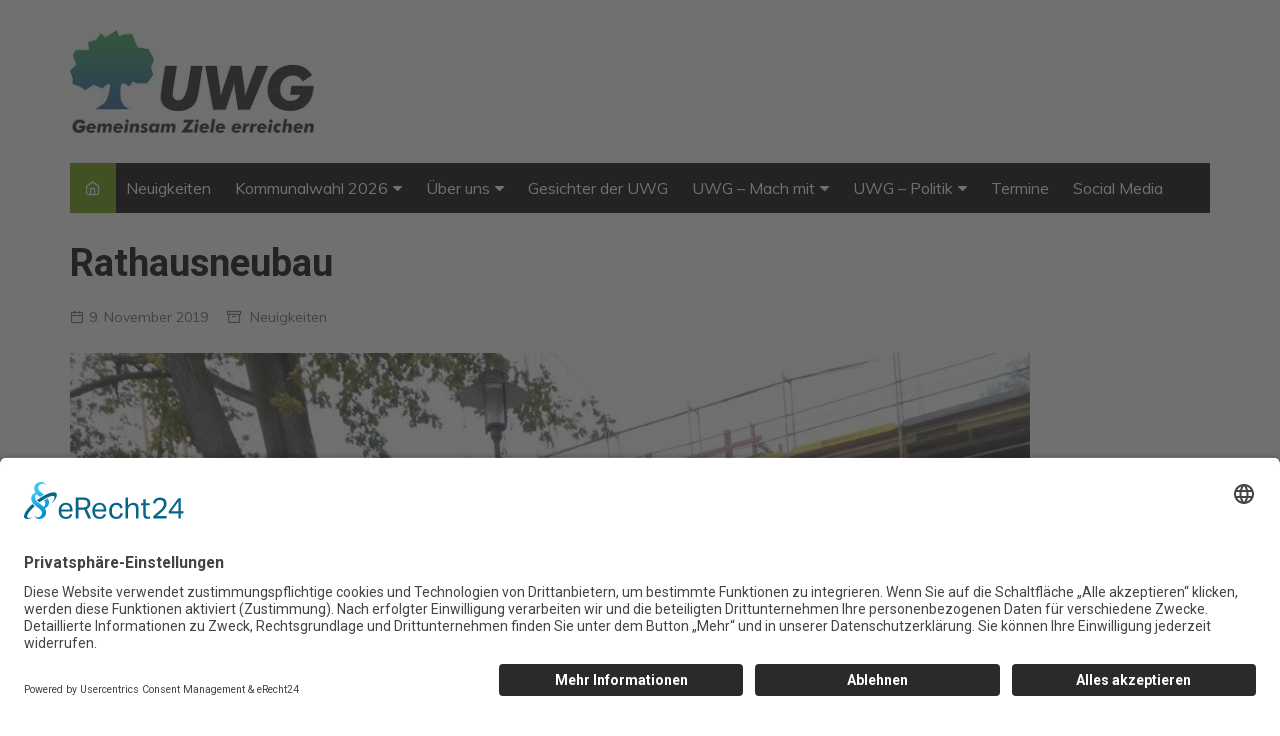

--- FILE ---
content_type: text/html; charset=UTF-8
request_url: https://www.uwg-groebenzell.de/2019/11/09/rathausneubau-2/
body_size: 17357
content:
		<!doctype html>
		<html lang="de">
	 	<head>
		<meta charset="UTF-8">
		<meta name="viewport" content="width=device-width, initial-scale=1">
		<link rel="profile" href="http://gmpg.org/xfn/11">
		<meta name='robots' content='index, follow, max-image-preview:large, max-snippet:-1, max-video-preview:-1' />

	<!-- This site is optimized with the Yoast SEO plugin v26.8 - https://yoast.com/product/yoast-seo-wordpress/ -->
	<title>Rathausneubau - UWG Gröbenzell</title>
	<link rel="canonical" href="https://www.uwg-groebenzell.de/2019/11/09/rathausneubau-2/" />
	<meta property="og:locale" content="de_DE" />
	<meta property="og:type" content="article" />
	<meta property="og:title" content="Rathausneubau - UWG Gröbenzell" />
	<meta property="og:description" content="Der 2 Stock wird angefangen und es geht Zug um Zug weiter." />
	<meta property="og:url" content="https://www.uwg-groebenzell.de/2019/11/09/rathausneubau-2/" />
	<meta property="og:site_name" content="UWG Gröbenzell" />
	<meta property="article:publisher" content="https://www.facebook.com/uwgroebenzell/" />
	<meta property="article:published_time" content="2019-11-09T14:12:07+00:00" />
	<meta property="article:modified_time" content="2019-11-14T14:12:38+00:00" />
	<meta property="og:image" content="https://www.uwg-groebenzell.de/wp-content/uploads/2019/11/75050030_1842646722546551_4221615173049253888_o.jpg" />
	<meta property="og:image:width" content="960" />
	<meta property="og:image:height" content="720" />
	<meta property="og:image:type" content="image/jpeg" />
	<meta name="author" content="f.fleissner" />
	<meta name="twitter:card" content="summary_large_image" />
	<meta name="twitter:label1" content="Verfasst von" />
	<meta name="twitter:data1" content="f.fleissner" />
	<script type="application/ld+json" class="yoast-schema-graph">{"@context":"https://schema.org","@graph":[{"@type":"Article","@id":"https://www.uwg-groebenzell.de/2019/11/09/rathausneubau-2/#article","isPartOf":{"@id":"https://www.uwg-groebenzell.de/2019/11/09/rathausneubau-2/"},"author":{"name":"f.fleissner","@id":"https://www.uwg-groebenzell.de/#/schema/person/eb54e8812b6fd7b3dc8769a0b7f2e2c8"},"headline":"Rathausneubau","datePublished":"2019-11-09T14:12:07+00:00","dateModified":"2019-11-14T14:12:38+00:00","mainEntityOfPage":{"@id":"https://www.uwg-groebenzell.de/2019/11/09/rathausneubau-2/"},"wordCount":12,"publisher":{"@id":"https://www.uwg-groebenzell.de/#organization"},"image":{"@id":"https://www.uwg-groebenzell.de/2019/11/09/rathausneubau-2/#primaryimage"},"thumbnailUrl":"https://www.uwg-groebenzell.de/wp-content/uploads/2019/11/75050030_1842646722546551_4221615173049253888_o.jpg","articleSection":["Neuigkeiten"],"inLanguage":"de"},{"@type":"WebPage","@id":"https://www.uwg-groebenzell.de/2019/11/09/rathausneubau-2/","url":"https://www.uwg-groebenzell.de/2019/11/09/rathausneubau-2/","name":"Rathausneubau - UWG Gröbenzell","isPartOf":{"@id":"https://www.uwg-groebenzell.de/#website"},"primaryImageOfPage":{"@id":"https://www.uwg-groebenzell.de/2019/11/09/rathausneubau-2/#primaryimage"},"image":{"@id":"https://www.uwg-groebenzell.de/2019/11/09/rathausneubau-2/#primaryimage"},"thumbnailUrl":"https://www.uwg-groebenzell.de/wp-content/uploads/2019/11/75050030_1842646722546551_4221615173049253888_o.jpg","datePublished":"2019-11-09T14:12:07+00:00","dateModified":"2019-11-14T14:12:38+00:00","breadcrumb":{"@id":"https://www.uwg-groebenzell.de/2019/11/09/rathausneubau-2/#breadcrumb"},"inLanguage":"de","potentialAction":[{"@type":"ReadAction","target":["https://www.uwg-groebenzell.de/2019/11/09/rathausneubau-2/"]}]},{"@type":"ImageObject","inLanguage":"de","@id":"https://www.uwg-groebenzell.de/2019/11/09/rathausneubau-2/#primaryimage","url":"https://www.uwg-groebenzell.de/wp-content/uploads/2019/11/75050030_1842646722546551_4221615173049253888_o.jpg","contentUrl":"https://www.uwg-groebenzell.de/wp-content/uploads/2019/11/75050030_1842646722546551_4221615173049253888_o.jpg","width":960,"height":720},{"@type":"BreadcrumbList","@id":"https://www.uwg-groebenzell.de/2019/11/09/rathausneubau-2/#breadcrumb","itemListElement":[{"@type":"ListItem","position":1,"name":"Startseite","item":"https://www.uwg-groebenzell.de/"},{"@type":"ListItem","position":2,"name":"Rathausneubau"}]},{"@type":"WebSite","@id":"https://www.uwg-groebenzell.de/#website","url":"https://www.uwg-groebenzell.de/","name":"UWG Gröbenzell","description":"Gemeinsam Ziele erreichen","publisher":{"@id":"https://www.uwg-groebenzell.de/#organization"},"potentialAction":[{"@type":"SearchAction","target":{"@type":"EntryPoint","urlTemplate":"https://www.uwg-groebenzell.de/?s={search_term_string}"},"query-input":{"@type":"PropertyValueSpecification","valueRequired":true,"valueName":"search_term_string"}}],"inLanguage":"de"},{"@type":"Organization","@id":"https://www.uwg-groebenzell.de/#organization","name":"UWG Gröbenzell","url":"https://www.uwg-groebenzell.de/","logo":{"@type":"ImageObject","inLanguage":"de","@id":"https://www.uwg-groebenzell.de/#/schema/logo/image/","url":"https://www.uwg-groebenzell.de/wp-content/uploads/2018/11/uwg-logo.jpg","contentUrl":"https://www.uwg-groebenzell.de/wp-content/uploads/2018/11/uwg-logo.jpg","width":244,"height":103,"caption":"UWG Gröbenzell"},"image":{"@id":"https://www.uwg-groebenzell.de/#/schema/logo/image/"},"sameAs":["https://www.facebook.com/uwgroebenzell/"]},{"@type":"Person","@id":"https://www.uwg-groebenzell.de/#/schema/person/eb54e8812b6fd7b3dc8769a0b7f2e2c8","name":"f.fleissner","image":{"@type":"ImageObject","inLanguage":"de","@id":"https://www.uwg-groebenzell.de/#/schema/person/image/","url":"https://secure.gravatar.com/avatar/d227b4aeb2d74879a4576b5808f924ff3ddb846af45fa51ed5b86f653949cfd5?s=96&d=mm&r=g","contentUrl":"https://secure.gravatar.com/avatar/d227b4aeb2d74879a4576b5808f924ff3ddb846af45fa51ed5b86f653949cfd5?s=96&d=mm&r=g","caption":"f.fleissner"},"url":"https://www.uwg-groebenzell.de/author/f-fleissner/"}]}</script>
	<!-- / Yoast SEO plugin. -->


<link rel='dns-prefetch' href='//www.uwg-groebenzell.de' />
<link rel='dns-prefetch' href='//fonts.googleapis.com' />
<link rel="alternate" type="application/rss+xml" title="UWG Gröbenzell &raquo; Feed" href="https://www.uwg-groebenzell.de/feed/" />
<link rel="alternate" type="application/rss+xml" title="UWG Gröbenzell &raquo; Kommentar-Feed" href="https://www.uwg-groebenzell.de/comments/feed/" />
<link rel="alternate" type="application/rss+xml" title="UWG Gröbenzell &raquo; Rathausneubau-Kommentar-Feed" href="https://www.uwg-groebenzell.de/2019/11/09/rathausneubau-2/feed/" />
<link rel="alternate" title="oEmbed (JSON)" type="application/json+oembed" href="https://www.uwg-groebenzell.de/wp-json/oembed/1.0/embed?url=https%3A%2F%2Fwww.uwg-groebenzell.de%2F2019%2F11%2F09%2Frathausneubau-2%2F" />
<link rel="alternate" title="oEmbed (XML)" type="text/xml+oembed" href="https://www.uwg-groebenzell.de/wp-json/oembed/1.0/embed?url=https%3A%2F%2Fwww.uwg-groebenzell.de%2F2019%2F11%2F09%2Frathausneubau-2%2F&#038;format=xml" />
<style id='wp-img-auto-sizes-contain-inline-css' type='text/css'>
img:is([sizes=auto i],[sizes^="auto," i]){contain-intrinsic-size:3000px 1500px}
/*# sourceURL=wp-img-auto-sizes-contain-inline-css */
</style>
<style id='wp-emoji-styles-inline-css' type='text/css'>

	img.wp-smiley, img.emoji {
		display: inline !important;
		border: none !important;
		box-shadow: none !important;
		height: 1em !important;
		width: 1em !important;
		margin: 0 0.07em !important;
		vertical-align: -0.1em !important;
		background: none !important;
		padding: 0 !important;
	}
/*# sourceURL=wp-emoji-styles-inline-css */
</style>
<style id='wp-block-library-inline-css' type='text/css'>
:root{--wp-block-synced-color:#7a00df;--wp-block-synced-color--rgb:122,0,223;--wp-bound-block-color:var(--wp-block-synced-color);--wp-editor-canvas-background:#ddd;--wp-admin-theme-color:#007cba;--wp-admin-theme-color--rgb:0,124,186;--wp-admin-theme-color-darker-10:#006ba1;--wp-admin-theme-color-darker-10--rgb:0,107,160.5;--wp-admin-theme-color-darker-20:#005a87;--wp-admin-theme-color-darker-20--rgb:0,90,135;--wp-admin-border-width-focus:2px}@media (min-resolution:192dpi){:root{--wp-admin-border-width-focus:1.5px}}.wp-element-button{cursor:pointer}:root .has-very-light-gray-background-color{background-color:#eee}:root .has-very-dark-gray-background-color{background-color:#313131}:root .has-very-light-gray-color{color:#eee}:root .has-very-dark-gray-color{color:#313131}:root .has-vivid-green-cyan-to-vivid-cyan-blue-gradient-background{background:linear-gradient(135deg,#00d084,#0693e3)}:root .has-purple-crush-gradient-background{background:linear-gradient(135deg,#34e2e4,#4721fb 50%,#ab1dfe)}:root .has-hazy-dawn-gradient-background{background:linear-gradient(135deg,#faaca8,#dad0ec)}:root .has-subdued-olive-gradient-background{background:linear-gradient(135deg,#fafae1,#67a671)}:root .has-atomic-cream-gradient-background{background:linear-gradient(135deg,#fdd79a,#004a59)}:root .has-nightshade-gradient-background{background:linear-gradient(135deg,#330968,#31cdcf)}:root .has-midnight-gradient-background{background:linear-gradient(135deg,#020381,#2874fc)}:root{--wp--preset--font-size--normal:16px;--wp--preset--font-size--huge:42px}.has-regular-font-size{font-size:1em}.has-larger-font-size{font-size:2.625em}.has-normal-font-size{font-size:var(--wp--preset--font-size--normal)}.has-huge-font-size{font-size:var(--wp--preset--font-size--huge)}.has-text-align-center{text-align:center}.has-text-align-left{text-align:left}.has-text-align-right{text-align:right}.has-fit-text{white-space:nowrap!important}#end-resizable-editor-section{display:none}.aligncenter{clear:both}.items-justified-left{justify-content:flex-start}.items-justified-center{justify-content:center}.items-justified-right{justify-content:flex-end}.items-justified-space-between{justify-content:space-between}.screen-reader-text{border:0;clip-path:inset(50%);height:1px;margin:-1px;overflow:hidden;padding:0;position:absolute;width:1px;word-wrap:normal!important}.screen-reader-text:focus{background-color:#ddd;clip-path:none;color:#444;display:block;font-size:1em;height:auto;left:5px;line-height:normal;padding:15px 23px 14px;text-decoration:none;top:5px;width:auto;z-index:100000}html :where(.has-border-color){border-style:solid}html :where([style*=border-top-color]){border-top-style:solid}html :where([style*=border-right-color]){border-right-style:solid}html :where([style*=border-bottom-color]){border-bottom-style:solid}html :where([style*=border-left-color]){border-left-style:solid}html :where([style*=border-width]){border-style:solid}html :where([style*=border-top-width]){border-top-style:solid}html :where([style*=border-right-width]){border-right-style:solid}html :where([style*=border-bottom-width]){border-bottom-style:solid}html :where([style*=border-left-width]){border-left-style:solid}html :where(img[class*=wp-image-]){height:auto;max-width:100%}:where(figure){margin:0 0 1em}html :where(.is-position-sticky){--wp-admin--admin-bar--position-offset:var(--wp-admin--admin-bar--height,0px)}@media screen and (max-width:600px){html :where(.is-position-sticky){--wp-admin--admin-bar--position-offset:0px}}

/*# sourceURL=wp-block-library-inline-css */
</style><style id='global-styles-inline-css' type='text/css'>
:root{--wp--preset--aspect-ratio--square: 1;--wp--preset--aspect-ratio--4-3: 4/3;--wp--preset--aspect-ratio--3-4: 3/4;--wp--preset--aspect-ratio--3-2: 3/2;--wp--preset--aspect-ratio--2-3: 2/3;--wp--preset--aspect-ratio--16-9: 16/9;--wp--preset--aspect-ratio--9-16: 9/16;--wp--preset--color--black: #000000;--wp--preset--color--cyan-bluish-gray: #abb8c3;--wp--preset--color--white: #ffffff;--wp--preset--color--pale-pink: #f78da7;--wp--preset--color--vivid-red: #cf2e2e;--wp--preset--color--luminous-vivid-orange: #ff6900;--wp--preset--color--luminous-vivid-amber: #fcb900;--wp--preset--color--light-green-cyan: #7bdcb5;--wp--preset--color--vivid-green-cyan: #00d084;--wp--preset--color--pale-cyan-blue: #8ed1fc;--wp--preset--color--vivid-cyan-blue: #0693e3;--wp--preset--color--vivid-purple: #9b51e0;--wp--preset--gradient--vivid-cyan-blue-to-vivid-purple: linear-gradient(135deg,rgb(6,147,227) 0%,rgb(155,81,224) 100%);--wp--preset--gradient--light-green-cyan-to-vivid-green-cyan: linear-gradient(135deg,rgb(122,220,180) 0%,rgb(0,208,130) 100%);--wp--preset--gradient--luminous-vivid-amber-to-luminous-vivid-orange: linear-gradient(135deg,rgb(252,185,0) 0%,rgb(255,105,0) 100%);--wp--preset--gradient--luminous-vivid-orange-to-vivid-red: linear-gradient(135deg,rgb(255,105,0) 0%,rgb(207,46,46) 100%);--wp--preset--gradient--very-light-gray-to-cyan-bluish-gray: linear-gradient(135deg,rgb(238,238,238) 0%,rgb(169,184,195) 100%);--wp--preset--gradient--cool-to-warm-spectrum: linear-gradient(135deg,rgb(74,234,220) 0%,rgb(151,120,209) 20%,rgb(207,42,186) 40%,rgb(238,44,130) 60%,rgb(251,105,98) 80%,rgb(254,248,76) 100%);--wp--preset--gradient--blush-light-purple: linear-gradient(135deg,rgb(255,206,236) 0%,rgb(152,150,240) 100%);--wp--preset--gradient--blush-bordeaux: linear-gradient(135deg,rgb(254,205,165) 0%,rgb(254,45,45) 50%,rgb(107,0,62) 100%);--wp--preset--gradient--luminous-dusk: linear-gradient(135deg,rgb(255,203,112) 0%,rgb(199,81,192) 50%,rgb(65,88,208) 100%);--wp--preset--gradient--pale-ocean: linear-gradient(135deg,rgb(255,245,203) 0%,rgb(182,227,212) 50%,rgb(51,167,181) 100%);--wp--preset--gradient--electric-grass: linear-gradient(135deg,rgb(202,248,128) 0%,rgb(113,206,126) 100%);--wp--preset--gradient--midnight: linear-gradient(135deg,rgb(2,3,129) 0%,rgb(40,116,252) 100%);--wp--preset--font-size--small: 16px;--wp--preset--font-size--medium: 28px;--wp--preset--font-size--large: 32px;--wp--preset--font-size--x-large: 42px;--wp--preset--font-size--larger: 38px;--wp--preset--spacing--20: 0.44rem;--wp--preset--spacing--30: 0.67rem;--wp--preset--spacing--40: 1rem;--wp--preset--spacing--50: 1.5rem;--wp--preset--spacing--60: 2.25rem;--wp--preset--spacing--70: 3.38rem;--wp--preset--spacing--80: 5.06rem;--wp--preset--shadow--natural: 6px 6px 9px rgba(0, 0, 0, 0.2);--wp--preset--shadow--deep: 12px 12px 50px rgba(0, 0, 0, 0.4);--wp--preset--shadow--sharp: 6px 6px 0px rgba(0, 0, 0, 0.2);--wp--preset--shadow--outlined: 6px 6px 0px -3px rgb(255, 255, 255), 6px 6px rgb(0, 0, 0);--wp--preset--shadow--crisp: 6px 6px 0px rgb(0, 0, 0);}:where(.is-layout-flex){gap: 0.5em;}:where(.is-layout-grid){gap: 0.5em;}body .is-layout-flex{display: flex;}.is-layout-flex{flex-wrap: wrap;align-items: center;}.is-layout-flex > :is(*, div){margin: 0;}body .is-layout-grid{display: grid;}.is-layout-grid > :is(*, div){margin: 0;}:where(.wp-block-columns.is-layout-flex){gap: 2em;}:where(.wp-block-columns.is-layout-grid){gap: 2em;}:where(.wp-block-post-template.is-layout-flex){gap: 1.25em;}:where(.wp-block-post-template.is-layout-grid){gap: 1.25em;}.has-black-color{color: var(--wp--preset--color--black) !important;}.has-cyan-bluish-gray-color{color: var(--wp--preset--color--cyan-bluish-gray) !important;}.has-white-color{color: var(--wp--preset--color--white) !important;}.has-pale-pink-color{color: var(--wp--preset--color--pale-pink) !important;}.has-vivid-red-color{color: var(--wp--preset--color--vivid-red) !important;}.has-luminous-vivid-orange-color{color: var(--wp--preset--color--luminous-vivid-orange) !important;}.has-luminous-vivid-amber-color{color: var(--wp--preset--color--luminous-vivid-amber) !important;}.has-light-green-cyan-color{color: var(--wp--preset--color--light-green-cyan) !important;}.has-vivid-green-cyan-color{color: var(--wp--preset--color--vivid-green-cyan) !important;}.has-pale-cyan-blue-color{color: var(--wp--preset--color--pale-cyan-blue) !important;}.has-vivid-cyan-blue-color{color: var(--wp--preset--color--vivid-cyan-blue) !important;}.has-vivid-purple-color{color: var(--wp--preset--color--vivid-purple) !important;}.has-black-background-color{background-color: var(--wp--preset--color--black) !important;}.has-cyan-bluish-gray-background-color{background-color: var(--wp--preset--color--cyan-bluish-gray) !important;}.has-white-background-color{background-color: var(--wp--preset--color--white) !important;}.has-pale-pink-background-color{background-color: var(--wp--preset--color--pale-pink) !important;}.has-vivid-red-background-color{background-color: var(--wp--preset--color--vivid-red) !important;}.has-luminous-vivid-orange-background-color{background-color: var(--wp--preset--color--luminous-vivid-orange) !important;}.has-luminous-vivid-amber-background-color{background-color: var(--wp--preset--color--luminous-vivid-amber) !important;}.has-light-green-cyan-background-color{background-color: var(--wp--preset--color--light-green-cyan) !important;}.has-vivid-green-cyan-background-color{background-color: var(--wp--preset--color--vivid-green-cyan) !important;}.has-pale-cyan-blue-background-color{background-color: var(--wp--preset--color--pale-cyan-blue) !important;}.has-vivid-cyan-blue-background-color{background-color: var(--wp--preset--color--vivid-cyan-blue) !important;}.has-vivid-purple-background-color{background-color: var(--wp--preset--color--vivid-purple) !important;}.has-black-border-color{border-color: var(--wp--preset--color--black) !important;}.has-cyan-bluish-gray-border-color{border-color: var(--wp--preset--color--cyan-bluish-gray) !important;}.has-white-border-color{border-color: var(--wp--preset--color--white) !important;}.has-pale-pink-border-color{border-color: var(--wp--preset--color--pale-pink) !important;}.has-vivid-red-border-color{border-color: var(--wp--preset--color--vivid-red) !important;}.has-luminous-vivid-orange-border-color{border-color: var(--wp--preset--color--luminous-vivid-orange) !important;}.has-luminous-vivid-amber-border-color{border-color: var(--wp--preset--color--luminous-vivid-amber) !important;}.has-light-green-cyan-border-color{border-color: var(--wp--preset--color--light-green-cyan) !important;}.has-vivid-green-cyan-border-color{border-color: var(--wp--preset--color--vivid-green-cyan) !important;}.has-pale-cyan-blue-border-color{border-color: var(--wp--preset--color--pale-cyan-blue) !important;}.has-vivid-cyan-blue-border-color{border-color: var(--wp--preset--color--vivid-cyan-blue) !important;}.has-vivid-purple-border-color{border-color: var(--wp--preset--color--vivid-purple) !important;}.has-vivid-cyan-blue-to-vivid-purple-gradient-background{background: var(--wp--preset--gradient--vivid-cyan-blue-to-vivid-purple) !important;}.has-light-green-cyan-to-vivid-green-cyan-gradient-background{background: var(--wp--preset--gradient--light-green-cyan-to-vivid-green-cyan) !important;}.has-luminous-vivid-amber-to-luminous-vivid-orange-gradient-background{background: var(--wp--preset--gradient--luminous-vivid-amber-to-luminous-vivid-orange) !important;}.has-luminous-vivid-orange-to-vivid-red-gradient-background{background: var(--wp--preset--gradient--luminous-vivid-orange-to-vivid-red) !important;}.has-very-light-gray-to-cyan-bluish-gray-gradient-background{background: var(--wp--preset--gradient--very-light-gray-to-cyan-bluish-gray) !important;}.has-cool-to-warm-spectrum-gradient-background{background: var(--wp--preset--gradient--cool-to-warm-spectrum) !important;}.has-blush-light-purple-gradient-background{background: var(--wp--preset--gradient--blush-light-purple) !important;}.has-blush-bordeaux-gradient-background{background: var(--wp--preset--gradient--blush-bordeaux) !important;}.has-luminous-dusk-gradient-background{background: var(--wp--preset--gradient--luminous-dusk) !important;}.has-pale-ocean-gradient-background{background: var(--wp--preset--gradient--pale-ocean) !important;}.has-electric-grass-gradient-background{background: var(--wp--preset--gradient--electric-grass) !important;}.has-midnight-gradient-background{background: var(--wp--preset--gradient--midnight) !important;}.has-small-font-size{font-size: var(--wp--preset--font-size--small) !important;}.has-medium-font-size{font-size: var(--wp--preset--font-size--medium) !important;}.has-large-font-size{font-size: var(--wp--preset--font-size--large) !important;}.has-x-large-font-size{font-size: var(--wp--preset--font-size--x-large) !important;}
/*# sourceURL=global-styles-inline-css */
</style>

<style id='classic-theme-styles-inline-css' type='text/css'>
/*! This file is auto-generated */
.wp-block-button__link{color:#fff;background-color:#32373c;border-radius:9999px;box-shadow:none;text-decoration:none;padding:calc(.667em + 2px) calc(1.333em + 2px);font-size:1.125em}.wp-block-file__button{background:#32373c;color:#fff;text-decoration:none}
/*# sourceURL=/wp-includes/css/classic-themes.min.css */
</style>
<link rel='stylesheet' id='contact-form-7-css' href='https://www.uwg-groebenzell.de/wp-content/plugins/contact-form-7/includes/css/styles.css?ver=6.1.4' type='text/css' media='all' />
<link rel='stylesheet' id='nm-styles-css' href='https://www.uwg-groebenzell.de/wp-content/plugins/nachtkleidermarkt/css/nachtkleidermarkt.css?ver=1.0' type='text/css' media='all' />
<link rel='stylesheet' id='wpsm_ac-font-awesome-front-css' href='https://www.uwg-groebenzell.de/wp-content/plugins/responsive-accordion-and-collapse/css/font-awesome/css/font-awesome.min.css?ver=6.9' type='text/css' media='all' />
<link rel='stylesheet' id='wpsm_ac_bootstrap-front-css' href='https://www.uwg-groebenzell.de/wp-content/plugins/responsive-accordion-and-collapse/css/bootstrap-front.css?ver=6.9' type='text/css' media='all' />
<link rel='stylesheet' id='wp-event-manager-frontend-css' href='https://www.uwg-groebenzell.de/wp-content/plugins/wp-event-manager/assets/css/frontend.min.css?ver=6.9' type='text/css' media='all' />
<link rel='stylesheet' id='wp-event-manager-jquery-ui-css-css' href='https://www.uwg-groebenzell.de/wp-content/plugins/wp-event-manager/assets/js/jquery-ui/jquery-ui.css?ver=6.9' type='text/css' media='all' />
<link rel='stylesheet' id='wp-event-manager-jquery-timepicker-css-css' href='https://www.uwg-groebenzell.de/wp-content/plugins/wp-event-manager/assets/js/jquery-timepicker/jquery.timepicker.min.css?ver=6.9' type='text/css' media='all' />
<link rel='stylesheet' id='wp-event-manager-grid-style-css' href='https://www.uwg-groebenzell.de/wp-content/plugins/wp-event-manager/assets/css/wpem-grid.min.css?ver=6.9' type='text/css' media='all' />
<link rel='stylesheet' id='wp-event-manager-font-style-css' href='https://www.uwg-groebenzell.de/wp-content/plugins/wp-event-manager/assets/fonts/style.css?ver=6.9' type='text/css' media='all' />
<link rel='stylesheet' id='cream-magazine-style-css' href='https://www.uwg-groebenzell.de/wp-content/themes/cream-magazine/style.css?ver=2.1.0' type='text/css' media='all' />
<link rel='stylesheet' id='cream-magazine-fonts-css' href='https://fonts.googleapis.com/css?family=Roboto%3A400%2C400i%2C500%2C500i%2C700%2C700i%7CMuli%3A400%2C400i%2C600%2C600i%2C700%2C700i%2C800%2C800i&#038;subset=latin%2Clatin-ext&#038;ver=6.9' type='text/css' media='all' />
<link rel='stylesheet' id='cream-magazine-main-css' href='https://www.uwg-groebenzell.de/wp-content/themes/cream-magazine/assets/dist/css/main.css?ver=2.1.0' type='text/css' media='all' />
<link rel='stylesheet' id='newsletter-css' href='https://www.uwg-groebenzell.de/wp-content/plugins/newsletter/style.css?ver=9.1.1' type='text/css' media='all' />
<link rel='stylesheet' id='flipster-css' href='https://www.uwg-groebenzell.de/wp-content/plugins/flipster/assets/css/jquery.flipster.min.css?ver=6.9' type='text/css' media='all' />
<script type="text/javascript" src="https://www.uwg-groebenzell.de/wp-content/plugins/content-text-slider-on-post/content-text-slider-on-post.js?ver=6.9" id="content-text-slider-on-post-js"></script>
<script type="text/javascript" src="https://www.uwg-groebenzell.de/wp-includes/js/jquery/jquery.min.js?ver=3.7.1" id="jquery-core-js"></script>
<script type="text/javascript" src="https://www.uwg-groebenzell.de/wp-includes/js/jquery/jquery-migrate.min.js?ver=3.4.1" id="jquery-migrate-js"></script>
<script type="text/javascript" src="https://www.uwg-groebenzell.de/wp-content/plugins/flipster/assets/js/jquery.flipster.min.js?ver=6.9" id="flipster-js"></script>
<link rel="https://api.w.org/" href="https://www.uwg-groebenzell.de/wp-json/" /><link rel="alternate" title="JSON" type="application/json" href="https://www.uwg-groebenzell.de/wp-json/wp/v2/posts/21703" /><link rel="EditURI" type="application/rsd+xml" title="RSD" href="https://www.uwg-groebenzell.de/xmlrpc.php?rsd" />
<meta name="generator" content="WordPress 6.9" />
<link rel='shortlink' href='https://www.uwg-groebenzell.de/?p=21703' />

		<!-- GA Google Analytics @ https://m0n.co/ga -->
		<script async src="https://www.googletagmanager.com/gtag/js?id=G-7519PL2YKR"></script>
		<script>
			window.dataLayer = window.dataLayer || [];
			function gtag(){dataLayer.push(arguments);}
			gtag('js', new Date());
			gtag('config', 'G-7519PL2YKR');
		</script>

	<link rel="pingback" href="https://www.uwg-groebenzell.de/xmlrpc.php">		<style>
							a:hover {

					text-decoration: none !important;
				}
								button,
				input[type="button"],
				input[type="reset"],
				input[type="submit"],
				.primary-navigation > ul > li.home-btn,
				.cm_header_lay_three .primary-navigation > ul > li.home-btn,
				.news_ticker_wrap .ticker_head,
				#toTop,
				.section-title h2::after,
				.sidebar-widget-area .widget .widget-title h2::after,
				.footer-widget-container .widget .widget-title h2::after,
				#comments div#respond h3#reply-title::after,
				#comments h2.comments-title:after,
				.post_tags a,
				.owl-carousel .owl-nav button.owl-prev, 
				.owl-carousel .owl-nav button.owl-next,
				.cm_author_widget .author-detail-link a,
				.error_foot form input[type="submit"], 
				.widget_search form input[type="submit"],
				.header-search-container input[type="submit"],
				.trending_widget_carousel .owl-dots button.owl-dot,
				.pagination .page-numbers.current,
				.post-navigation .nav-links .nav-previous a, 
				.post-navigation .nav-links .nav-next a,
				#comments form input[type="submit"],
				footer .widget.widget_search form input[type="submit"]:hover,
				.widget_product_search .woocommerce-product-search button[type="submit"],
				.woocommerce ul.products li.product .button,
				.woocommerce .woocommerce-pagination ul.page-numbers li span.current,
				.woocommerce .product div.summary .cart button.single_add_to_cart_button,
				.woocommerce .product div.woocommerce-tabs div.panel #reviews #review_form_wrapper .comment-form p.form-submit .submit,
				.woocommerce .product section.related > h2::after,
				.woocommerce .cart .button:hover, 
				.woocommerce .cart .button:focus, 
				.woocommerce .cart input.button:hover, 
				.woocommerce .cart input.button:focus, 
				.woocommerce #respond input#submit:hover, 
				.woocommerce #respond input#submit:focus, 
				.woocommerce button.button:hover, 
				.woocommerce button.button:focus, 
				.woocommerce input.button:hover, 
				.woocommerce input.button:focus,
				.woocommerce #respond input#submit.alt:hover, 
				.woocommerce a.button.alt:hover, 
				.woocommerce button.button.alt:hover, 
				.woocommerce input.button.alt:hover,
				.woocommerce a.remove:hover,
				.woocommerce-account .woocommerce-MyAccount-navigation ul li.is-active a,
				.woocommerce a.button:hover, 
				.woocommerce a.button:focus,
				.widget_product_tag_cloud .tagcloud a:hover, 
				.widget_product_tag_cloud .tagcloud a:focus,
				.woocommerce .widget_price_filter .price_slider_wrapper .ui-slider .ui-slider-handle,
				.error_page_top_portion,
				.primary-navigation ul li a span.menu-item-description {

					background-color: #669a00;
				}
				

				a:hover,
				.post_title h2 a:hover,
				.post_title h2 a:focus,
				.post_meta li a:hover,
				.post_meta li a:focus,
				ul.social-icons li a[href*=".com"]:hover::before,
				.ticker_carousel .owl-nav button.owl-prev i, 
				.ticker_carousel .owl-nav button.owl-next i,
				.news_ticker_wrap .ticker_items .item a:hover,
				.news_ticker_wrap .ticker_items .item a:focus,
				.cm_banner .post_title h2 a:hover,
				.cm_banner .post_meta li a:hover,
				.cm_middle_post_widget_one .post_title h2 a:hover, 
				.cm_middle_post_widget_one .post_meta li a:hover,
				.cm_middle_post_widget_three .post_thumb .post-holder a:hover,
				.cm_middle_post_widget_three .post_thumb .post-holder a:focus,
				.cm_middle_post_widget_six .middle_widget_six_carousel .item .card .card_content a:hover, 
				.cm_middle_post_widget_six .middle_widget_six_carousel .item .card .card_content a:focus,
				.cm_post_widget_twelve .card .post-holder a:hover, 
				.cm_post_widget_twelve .card .post-holder a:focus,
				.cm_post_widget_seven .card .card_content a:hover, 
				.cm_post_widget_seven .card .card_content a:focus,
				.copyright_section a:hover,
				.footer_nav ul li a:hover,
				.breadcrumb ul li:last-child span,
				.pagination .page-numbers:hover,
				#comments ol.comment-list li article footer.comment-meta .comment-metadata span.edit-link a:hover,
				#comments ol.comment-list li article .reply a:hover,
				.social-share ul li a:hover,
				ul.social-icons li a:hover,
				ul.social-icons li a:focus,
				.woocommerce ul.products li.product a:hover,
				.woocommerce ul.products li.product .price,
				.woocommerce .woocommerce-pagination ul.page-numbers li a.page-numbers:hover,
				.woocommerce div.product p.price, 
				.woocommerce div.product span.price,
				.video_section .video_details .post_title h2 a:hover,
				.primary-navigation.dark li a:hover,
				footer .footer_inner a:hover,
				.footer-widget-container ul.post_meta li:hover span, 
				.footer-widget-container ul.post_meta li:hover a,
				ul.post_meta li a:hover,
				.cm-post-widget-two .big-card .post-holder .post_title h2 a:hover,
				.cm-post-widget-two .big-card .post_meta li a:hover,
				.copyright_section .copyrights a,
				.breadcrumb ul li a:hover, 
				.breadcrumb ul li a:hover span {

					color: #669a00;
				}
				
				.ticker_carousel .owl-nav button.owl-prev, 
				.ticker_carousel .owl-nav button.owl-next,
				.error_foot form input[type="submit"], 
				.widget_search form input[type="submit"],
				.pagination .page-numbers:hover,
				#comments form input[type="submit"],
				.social-share ul li a:hover,
				.header-search-container .search-form-entry,
				.widget_product_search .woocommerce-product-search button[type="submit"],
				.woocommerce .woocommerce-pagination ul.page-numbers li span.current,
				.woocommerce .woocommerce-pagination ul.page-numbers li a.page-numbers:hover,
				.woocommerce a.remove:hover,
				.ticker_carousel .owl-nav button.owl-prev:hover, 
				.ticker_carousel .owl-nav button.owl-next:hover,
				footer .widget.widget_search form input[type="submit"]:hover,
				.trending_widget_carousel .owl-dots button.owl-dot,
				.the_content blockquote,
				.widget_tag_cloud .tagcloud a:hover {

					border-color: #669a00;
				}
								header .mask {
					background-color: rgba(0,0,0,0.2);
				}
								.site-description {

					color: #000000;
				}
								body {

					font-family: Muli;
				}
								h1, 
				h2, 
				h3, 
				h4, 
				h5, 
				h6, 
				.site-title {

					font-family: Roboto;
				}
									.entry_cats ul.post-categories li a {

						background-color: #FF3D00;
					}
										.entry_cats ul.post-categories li a {

						color: #fff;
					}
										.entry_cats ul.post-categories li a:hover {

						background-color: #010101;
					}
										.entry_cats ul.post-categories li a:hover {

						color: #fff;
					}
					
				.the_content a,
				.the_content a {

					color: #FF3D00;
				}
								.the_content a:hover,
				.the_content a:hover {

					color: #010101;
				}
							.post-display-grid .card_content .cm-post-excerpt {
				margin-top: 15px;
			}
		</style>
				<style type="text/css">
					.site-title a {
				color: #0a0a0a;
			}

			.site-description {
				color: #000000			}
				</style>
		<link rel="icon" href="https://www.uwg-groebenzell.de/wp-content/uploads/2018/11/cropped-uwg-logo-1-32x32.jpg" sizes="32x32" />
<link rel="icon" href="https://www.uwg-groebenzell.de/wp-content/uploads/2018/11/cropped-uwg-logo-1-192x192.jpg" sizes="192x192" />
<link rel="apple-touch-icon" href="https://www.uwg-groebenzell.de/wp-content/uploads/2018/11/cropped-uwg-logo-1-180x180.jpg" />
<meta name="msapplication-TileImage" content="https://www.uwg-groebenzell.de/wp-content/uploads/2018/11/cropped-uwg-logo-1-270x270.jpg" />
		
		<script id="usercentrics-cmp" async data-eu-mode="true" data-settings-id="3F1V3QR5ckNWKN" src="https://app.eu.usercentrics.eu/browser-ui/latest/loader.js"></script>

	</head>
 	 		<body class="wp-singular post-template-default single single-post postid-21703 single-format-standard wp-custom-logo wp-embed-responsive wp-theme-cream-magazine right-sidebar cream-magazine">
                        <a class="skip-link screen-reader-text" href="#content">Zum Inhalt springen</a>
         		<div class="page-wrapper">
 	<header class="general-header cm-header-style-one">
        <div class="cm-container">
        <div class="logo-container">
            <div class="row align-items-center">
                <div class="cm-col-lg-4 cm-col-12">
                     		<div class="logo">
 			<a href="https://www.uwg-groebenzell.de/" class="custom-logo-link" rel="home"><img width="244" height="103" src="https://www.uwg-groebenzell.de/wp-content/uploads/2018/11/cropped-uwg-logo.jpg" class="custom-logo" alt="UWG Gröbenzell" decoding="async" /></a>        </div><!-- .logo -->
 		                </div><!-- .col -->
                            </div><!-- .row -->
        </div><!-- .logo-container -->
        <nav class="main-navigation">
            <div id="main-nav" class="primary-navigation">
                <ul id="menu-menu" class=""><li class="home-btn"><a href="https://www.uwg-groebenzell.de/"><i class="feather icon-home" aria-hidden="true"></i></a></li><li id="menu-item-22647" class="menu-item menu-item-type-post_type menu-item-object-page menu-item-22647"><a href="https://www.uwg-groebenzell.de/neuigkeiten/">Neuigkeiten</a></li>
<li id="menu-item-25797" class="menu-item menu-item-type-post_type menu-item-object-page menu-item-has-children menu-item-25797"><a href="https://www.uwg-groebenzell.de/kommunalwahl-2026-2/">Kommunalwahl 2026</a>
<ul class="sub-menu">
	<li id="menu-item-25458" class="menu-item menu-item-type-post_type menu-item-object-page menu-item-has-children menu-item-25458"><a href="https://www.uwg-groebenzell.de/unsere-buergermeister-kandidatin-claudia-ohara-jung/">Unsere Bürgermeisterkandidatin:                          Claudia O’Hara-Jung</a>
	<ul class="sub-menu">
		<li id="menu-item-25466" class="menu-item menu-item-type-post_type menu-item-object-post menu-item-25466"><a href="https://www.uwg-groebenzell.de/2025/10/19/einfuehrungsrede-vom-15-10-25-gekuerzte-version/">Einführungsrede vom 15.10.25 (gekürzte Version)</a></li>
		<li id="menu-item-25463" class="menu-item menu-item-type-post_type menu-item-object-post menu-item-25463"><a href="https://www.uwg-groebenzell.de/2025/10/19/vita-von-claudia-ohara-jung/">Vita von Claudia O`Hara-Jung</a></li>
		<li id="menu-item-25476" class="menu-item menu-item-type-post_type menu-item-object-post menu-item-25476"><a href="https://www.uwg-groebenzell.de/2025/10/19/warum-uwg/">Warum UWG…</a></li>
		<li id="menu-item-25477" class="menu-item menu-item-type-post_type menu-item-object-post menu-item-25477"><a href="https://www.uwg-groebenzell.de/2025/10/19/ziele-und-visionen/">Meine Ziele und Visionen</a></li>
		<li id="menu-item-26029" class="menu-item menu-item-type-post_type menu-item-object-page menu-item-26029"><a href="https://www.uwg-groebenzell.de/9-fakten-ueber-mich/">9 Fakten über mich</a></li>
	</ul>
</li>
	<li id="menu-item-25800" class="menu-item menu-item-type-post_type menu-item-object-page menu-item-25800"><a href="https://www.uwg-groebenzell.de/die-ersten-11-und-helmut/">Die ersten 11 und Helmut</a></li>
	<li id="menu-item-25804" class="menu-item menu-item-type-post_type menu-item-object-page menu-item-25804"><a href="https://www.uwg-groebenzell.de/die-plaetze-13-40/">Die Plätze 13-40</a></li>
	<li id="menu-item-26037" class="menu-item menu-item-type-post_type menu-item-object-post menu-item-26037"><a href="https://www.uwg-groebenzell.de/2026/01/11/transparenzhinweis/">Transparenzhinweis</a></li>
	<li id="menu-item-26068" class="menu-item menu-item-type-post_type menu-item-object-page menu-item-26068"><a href="https://www.uwg-groebenzell.de/politik-die-aufgeht-anleitung-fuer-unsere-blumensamen/">„ Politik, die aufgeht“- Anleitung für unsere Blumensamen</a></li>
</ul>
</li>
<li id="menu-item-22536" class="menu-item menu-item-type-post_type menu-item-object-page menu-item-has-children menu-item-22536"><a href="https://www.uwg-groebenzell.de/ueber-uns/">Über uns</a>
<ul class="sub-menu">
	<li id="menu-item-22611" class="menu-item menu-item-type-post_type menu-item-object-page menu-item-22611"><a href="https://www.uwg-groebenzell.de/ueber-uns/werte-der-uwg/">Werte der UWG</a></li>
	<li id="menu-item-22612" class="menu-item menu-item-type-post_type menu-item-object-page menu-item-22612"><a href="https://www.uwg-groebenzell.de/ueber-uns/unser-jeder-kann-mitmachen-prinzip/">Unser “Jeder Mensch kann mitmachen“-Prinzip</a></li>
	<li id="menu-item-22613" class="menu-item menu-item-type-post_type menu-item-object-page menu-item-22613"><a href="https://www.uwg-groebenzell.de/ueber-uns/verwurzelt-in-groebenzell/">Verwurzelt in Gröbenzell</a></li>
	<li id="menu-item-22614" class="menu-item menu-item-type-post_type menu-item-object-page menu-item-22614"><a href="https://www.uwg-groebenzell.de/ueber-uns/was-ist-eine-waehlergruppe/">Was ist eine Wählergruppe?</a></li>
	<li id="menu-item-22917" class="menu-item menu-item-type-post_type menu-item-object-page menu-item-22917"><a href="https://www.uwg-groebenzell.de/ueber-uns/25-jahre-uwg/">25 Jahre UWG</a></li>
	<li id="menu-item-22918" class="menu-item menu-item-type-post_type menu-item-object-page menu-item-22918"><a href="https://www.uwg-groebenzell.de/ueber-uns/arbeit-von-2014-2020/">Arbeit von 2014-2020</a></li>
	<li id="menu-item-23788" class="menu-item menu-item-type-post_type menu-item-object-page menu-item-23788"><a href="https://www.uwg-groebenzell.de/unsere-klausur-2024/">UWG Klausur 2024</a></li>
	<li id="menu-item-24127" class="menu-item menu-item-type-post_type menu-item-object-post menu-item-24127"><a href="https://www.uwg-groebenzell.de/2024/04/12/berlin-berlin-wir-fahren-nach-berlin-politische-bildungsfahrt-nach-berlin-7-4-10-4-24/">politische Bildungsfahrt nach Berlin 7.4.-10.4.24</a></li>
	<li id="menu-item-25079" class="menu-item menu-item-type-post_type menu-item-object-post menu-item-25079"><a href="https://www.uwg-groebenzell.de/2025/01/26/uwgler-auf-klausur-in-eichstaett/">UWG Klausur 2025</a></li>
	<li id="menu-item-22551" class="menu-item menu-item-type-post_type menu-item-object-page menu-item-22551"><a href="https://www.uwg-groebenzell.de/galerie/">Archiv</a></li>
</ul>
</li>
<li id="menu-item-22544" class="menu-item menu-item-type-post_type menu-item-object-page menu-item-22544"><a href="https://www.uwg-groebenzell.de/gesichter-der-uwg/">Gesichter der UWG</a></li>
<li id="menu-item-22540" class="menu-item menu-item-type-post_type menu-item-object-page menu-item-has-children menu-item-22540"><a href="https://www.uwg-groebenzell.de/uwg-aktiv/">UWG – Mach mit</a>
<ul class="sub-menu">
	<li id="menu-item-25692" class="menu-item menu-item-type-post_type menu-item-object-page menu-item-25692"><a href="https://www.uwg-groebenzell.de/uwg-adventssingen/">UWG- Adventssingen</a></li>
	<li id="menu-item-23802" class="menu-item menu-item-type-post_type menu-item-object-page menu-item-has-children menu-item-23802"><a href="https://www.uwg-groebenzell.de/nachtkleidermarkt-2/">Der Gröbenzeller Nachtkleidermarkt</a>
	<ul class="sub-menu">
		<li id="menu-item-25072" class="menu-item menu-item-type-post_type menu-item-object-page menu-item-25072"><a href="https://www.uwg-groebenzell.de/nachtkleidermarkt-2025/">Nachtkleidermarkt 2025</a></li>
		<li id="menu-item-23855" class="menu-item menu-item-type-post_type menu-item-object-page menu-item-23855"><a href="https://www.uwg-groebenzell.de/nachtkleidermarkt-2024/">Bericht vom Nachtkleidermarkt 2024</a></li>
		<li id="menu-item-23866" class="menu-item menu-item-type-post_type menu-item-object-post menu-item-23866"><a href="https://www.uwg-groebenzell.de/2023/05/22/nachtkleidermarkt-ein-voller-erfolg/">Bericht vom Nachtkleidermarkt 2023</a></li>
		<li id="menu-item-23798" class="menu-item menu-item-type-post_type menu-item-object-page menu-item-23798"><a href="https://www.uwg-groebenzell.de/anmeldung-nachtkleidermarkt-stand/">Standanmeldung</a></li>
		<li id="menu-item-23799" class="menu-item menu-item-type-post_type menu-item-object-page menu-item-23799"><a href="https://www.uwg-groebenzell.de/faq-nachtkleidermarkt-2025/">FAQ</a></li>
	</ul>
</li>
	<li id="menu-item-23812" class="menu-item menu-item-type-post_type menu-item-object-post menu-item-23812"><a href="https://www.uwg-groebenzell.de/2022/05/12/kreislaufcontainer-von-der-idee-bis-zum-eroeffnen/">Der Kreislaufcontainer Gröbenzell</a></li>
	<li id="menu-item-23809" class="menu-item menu-item-type-post_type menu-item-object-post menu-item-23809"><a href="https://www.uwg-groebenzell.de/2024/01/14/der-ableger-ein-projekt-fuer-biodiveristaet-und-gegen-lebensmittelverschwendung/">Der Ableger- ein Projekt für Biodiversität und gegen Lebensmittelverschwendung</a></li>
	<li id="menu-item-25840" class="menu-item menu-item-type-post_type menu-item-object-page menu-item-25840"><a href="https://www.uwg-groebenzell.de/einmach-klub-groebenzell/">Einmach-Klub Gröbenzell</a></li>
	<li id="menu-item-23810" class="menu-item menu-item-type-post_type menu-item-object-post menu-item-23810"><a href="https://www.uwg-groebenzell.de/2022/05/12/bluehstreifen/">Patenschaft für den Blühstreifen am Sonnenweg</a></li>
	<li id="menu-item-23813" class="menu-item menu-item-type-post_type menu-item-object-post menu-item-23813"><a href="https://www.uwg-groebenzell.de/2022/05/12/aktion-nistpate/">Aktion NistpatIn</a></li>
	<li id="menu-item-23808" class="menu-item menu-item-type-post_type menu-item-object-page menu-item-23808"><a href="https://www.uwg-groebenzell.de/uwg-auf-dem-buergerfest/">UWG auf dem Bürgerfest</a></li>
	<li id="menu-item-23811" class="menu-item menu-item-type-post_type menu-item-object-post menu-item-23811"><a href="https://www.uwg-groebenzell.de/2024/01/17/uwg-geschirrverleih/">UWG – Geschirrverleih</a></li>
</ul>
</li>
<li id="menu-item-22921" class="menu-item menu-item-type-post_type menu-item-object-page menu-item-has-children menu-item-22921"><a href="https://www.uwg-groebenzell.de/uwg-gemeinderat/">UWG – Politik</a>
<ul class="sub-menu">
	<li id="menu-item-23523" class="menu-item menu-item-type-post_type menu-item-object-page menu-item-23523"><a href="https://www.uwg-groebenzell.de/uwg-gemeinderat/gemeinderat-2/">Gemeinderat</a></li>
	<li id="menu-item-23522" class="menu-item menu-item-type-post_type menu-item-object-page menu-item-23522"><a href="https://www.uwg-groebenzell.de/uwg-gemeinderat/referate/">Referate</a></li>
	<li id="menu-item-23521" class="menu-item menu-item-type-post_type menu-item-object-page menu-item-23521"><a href="https://www.uwg-groebenzell.de/uwg-gemeinderat/unsere-meinung-zu/">Unsere Meinung zu …</a></li>
</ul>
</li>
<li id="menu-item-22922" class="menu-item menu-item-type-post_type menu-item-object-page menu-item-22922"><a href="https://www.uwg-groebenzell.de/termine/">Termine</a></li>
<li id="menu-item-26090" class="menu-item menu-item-type-post_type menu-item-object-page menu-item-26090"><a href="https://www.uwg-groebenzell.de/social-media/">Social Media</a></li>
</ul>            </div><!-- .primary-navigation -->
            <div class="header-search-container">
                <div class="search-form-entry">
                    <form role="search" class="cm-search-form" method="get" action="https://www.uwg-groebenzell.de/"><input type="search" name="s" placeholder="Hier eingeben" value"" ><button type="submit" class="cm-submit-btn"><i class="feather icon-search"></i></button></form>                </div><!-- // search-form-entry -->
            </div><!-- .search-container -->
        </nav><!-- .main-navigation -->
    </div><!-- .cm-container -->
</header><!-- .general-header --> 		<div id="content" class="site-content">
		    <div class="cm-container">
        <div class="inner-page-wrapper">
            <div id="primary" class="content-area">
                <main id="main" class="site-main">
                    <div class="cm_post_page_lay_wrap">
                                                <div class="single-container">
                            <div class="row">  
                                <div class="cm-col-lg-12 cm-col-12">
                                    <div class="content-entry">
	<article id="post-21703" class="post-detail post-21703 post type-post status-publish format-standard has-post-thumbnail hentry category-neuigkeiten">
	    <div class="the_title">
	        <h1>Rathausneubau</h1>
	    </div><!-- .the_title -->
	    			<div class="cm-post-meta">
				<ul class="post_meta">
									            <li class="posted_date">
				            	<a href="https://www.uwg-groebenzell.de/2019/11/09/rathausneubau-2/"><time class="entry-date published" datetime="2019-11-09T16:12:07+02:00">9. November 2019</time></a>
				           	</li><!-- .posted_date -->
				           									<li class="entry_cats">
									<a href="https://www.uwg-groebenzell.de/category/neuigkeiten/" rel="category tag">Neuigkeiten</a>								</li><!-- .entry_cats -->
										        </ul><!-- .post_meta -->
		    </div><!-- .meta -->
				    				<div class="post_thumb">
					<figure>
					<img width="960" height="720" src="https://www.uwg-groebenzell.de/wp-content/uploads/2019/11/75050030_1842646722546551_4221615173049253888_o.jpg" class="attachment-full size-full wp-post-image" alt="Rathausneubau" decoding="async" fetchpriority="high" srcset="https://www.uwg-groebenzell.de/wp-content/uploads/2019/11/75050030_1842646722546551_4221615173049253888_o.jpg 960w, https://www.uwg-groebenzell.de/wp-content/uploads/2019/11/75050030_1842646722546551_4221615173049253888_o-600x450.jpg 600w, https://www.uwg-groebenzell.de/wp-content/uploads/2019/11/75050030_1842646722546551_4221615173049253888_o-768x576.jpg 768w, https://www.uwg-groebenzell.de/wp-content/uploads/2019/11/75050030_1842646722546551_4221615173049253888_o-720x540.jpg 720w" sizes="(max-width: 960px) 100vw, 960px" />					</figure>
				</div>
					    <div class="the_content">
	    	<div id="js_o7u" class="_5pbx userContent _3576" data-testid="post_message" data-ft="{&quot;tn&quot;:&quot;K&quot;}">
<p>Der 2 Stock wird angefangen und es geht Zug um Zug weiter.</p>
</div>
	    </div><!-- .the_content -->
	    	</article><!-- #post-21703 -->
</div><!-- .content-entry -->
	<nav class="navigation post-navigation" aria-label="Beiträge">
		<h2 class="screen-reader-text">Beitragsnavigation</h2>
		<div class="nav-links"><div class="nav-previous"><a href="https://www.uwg-groebenzell.de/2019/11/08/und-wieder-am-wochenmarkt/" rel="prev">Zurück</a></div><div class="nav-next"><a href="https://www.uwg-groebenzell.de/2019/11/16/buergerversammlung-2019/" rel="next">Weiter</a></div></div>
	</nav>    <section class="cm_related_post_container">
        <div class="section_inner">
        	            <div class="row">
            						<div class="cm-col-lg-4 cm-col-md-6 cm-col-12">
	                    <div class="card">
					       <div class="post_thumb">
						       		 	<a href="https://www.uwg-groebenzell.de/2026/01/22/bekanntmachung-der-zugelassenen-wahlvorschlaege-fuer-die-kommunalwahl-am-8-3-26/">
	 		<figure class="imghover image-holder" style="padding-bottom: 56.25%;">
			 	<img class="lazy-image" src="" data-src="https://www.uwg-groebenzell.de/wp-content/uploads/2026/01/264b7c64-ac2c-4f3d-849d-82e55fcfdb00-800x450.jpeg" data-srcset="" sizes="(max-width: 800px) 100vw, 800px" alt="Bekanntmachung der zugelassenen Wahlvorschläge für die Kommunalwahl am 8.3.26" width="800" height="450">
			 	<noscript>
			 		<img src="https://www.uwg-groebenzell.de/wp-content/uploads/2026/01/264b7c64-ac2c-4f3d-849d-82e55fcfdb00-800x450.jpeg" srcset="" class="image-fallback" alt="Bekanntmachung der zugelassenen Wahlvorschläge für die Kommunalwahl am 8.3.26">
			 	</noscript>
		 	</figure>
	 	</a>
							        </div><!-- .post_thumb.imghover -->
					        <div class="card_content">
				       								<div class="entry_cats">
						<ul class="post-categories">
	<li><a href="https://www.uwg-groebenzell.de/category/neuigkeiten/" rel="category tag">Neuigkeiten</a></li></ul>					</div><!-- .entry_cats -->
									                <div class="post_title">
				                    <h2><a href="https://www.uwg-groebenzell.de/2026/01/22/bekanntmachung-der-zugelassenen-wahlvorschlaege-fuer-die-kommunalwahl-am-8-3-26/">Bekanntmachung der zugelassenen Wahlvorschläge für die Kommunalwahl am 8.3.26</a></h2>
				                </div><!-- .post_title -->
				                			<div class="cm-post-meta">
				<ul class="post_meta">
									            <li class="posted_date">
				            	<a href="https://www.uwg-groebenzell.de/2026/01/22/bekanntmachung-der-zugelassenen-wahlvorschlaege-fuer-die-kommunalwahl-am-8-3-26/"><time class="entry-date published" datetime="2026-01-22T00:30:52+02:00">22. Januar 2026</time></a>
				           	</li><!-- .posted_date -->
				           			        </ul><!-- .post_meta -->
		    </div><!-- .meta -->
				 
					        </div><!-- .card_content -->
					    </div><!-- .card -->
	                </div><!-- .col -->
										<div class="cm-col-lg-4 cm-col-md-6 cm-col-12">
	                    <div class="card">
					       <div class="post_thumb">
						       		 	<a href="https://www.uwg-groebenzell.de/2026/01/17/uwg-auf-dem-wochenmarkt-wir-sind-fuer-euch-da/">
	 		<figure class="imghover image-holder" style="padding-bottom: 56.25%;">
			 	<img class="lazy-image" src="" data-src="https://www.uwg-groebenzell.de/wp-content/uploads/2026/01/5209ac47-44b1-4039-b291-1c5df336007d-800x450.jpeg" data-srcset="https://www.uwg-groebenzell.de/wp-content/uploads/2026/01/5209ac47-44b1-4039-b291-1c5df336007d-800x450.jpeg 800w, https://www.uwg-groebenzell.de/wp-content/uploads/2026/01/5209ac47-44b1-4039-b291-1c5df336007d-600x338.jpeg 600w, https://www.uwg-groebenzell.de/wp-content/uploads/2026/01/5209ac47-44b1-4039-b291-1c5df336007d-1024x576.jpeg 1024w, https://www.uwg-groebenzell.de/wp-content/uploads/2026/01/5209ac47-44b1-4039-b291-1c5df336007d-768x432.jpeg 768w, https://www.uwg-groebenzell.de/wp-content/uploads/2026/01/5209ac47-44b1-4039-b291-1c5df336007d-1536x864.jpeg 1536w, https://www.uwg-groebenzell.de/wp-content/uploads/2026/01/5209ac47-44b1-4039-b291-1c5df336007d.jpeg 2016w" sizes="(max-width: 800px) 100vw, 800px" alt="UWG auf dem Wochenmarkt- wir sind für euch da!" width="800" height="450">
			 	<noscript>
			 		<img src="https://www.uwg-groebenzell.de/wp-content/uploads/2026/01/5209ac47-44b1-4039-b291-1c5df336007d-800x450.jpeg" srcset="https://www.uwg-groebenzell.de/wp-content/uploads/2026/01/5209ac47-44b1-4039-b291-1c5df336007d-800x450.jpeg 800w, https://www.uwg-groebenzell.de/wp-content/uploads/2026/01/5209ac47-44b1-4039-b291-1c5df336007d-600x338.jpeg 600w, https://www.uwg-groebenzell.de/wp-content/uploads/2026/01/5209ac47-44b1-4039-b291-1c5df336007d-1024x576.jpeg 1024w, https://www.uwg-groebenzell.de/wp-content/uploads/2026/01/5209ac47-44b1-4039-b291-1c5df336007d-768x432.jpeg 768w, https://www.uwg-groebenzell.de/wp-content/uploads/2026/01/5209ac47-44b1-4039-b291-1c5df336007d-1536x864.jpeg 1536w, https://www.uwg-groebenzell.de/wp-content/uploads/2026/01/5209ac47-44b1-4039-b291-1c5df336007d.jpeg 2016w" class="image-fallback" alt="UWG auf dem Wochenmarkt- wir sind für euch da!">
			 	</noscript>
		 	</figure>
	 	</a>
							        </div><!-- .post_thumb.imghover -->
					        <div class="card_content">
				       								<div class="entry_cats">
						<ul class="post-categories">
	<li><a href="https://www.uwg-groebenzell.de/category/neuigkeiten/" rel="category tag">Neuigkeiten</a></li></ul>					</div><!-- .entry_cats -->
									                <div class="post_title">
				                    <h2><a href="https://www.uwg-groebenzell.de/2026/01/17/uwg-auf-dem-wochenmarkt-wir-sind-fuer-euch-da/">UWG auf dem Wochenmarkt- wir sind für euch da!</a></h2>
				                </div><!-- .post_title -->
				                			<div class="cm-post-meta">
				<ul class="post_meta">
									            <li class="posted_date">
				            	<a href="https://www.uwg-groebenzell.de/2026/01/17/uwg-auf-dem-wochenmarkt-wir-sind-fuer-euch-da/"><time class="entry-date published" datetime="2026-01-17T20:44:49+02:00">17. Januar 2026</time></a>
				           	</li><!-- .posted_date -->
				           			        </ul><!-- .post_meta -->
		    </div><!-- .meta -->
				 
					        </div><!-- .card_content -->
					    </div><!-- .card -->
	                </div><!-- .col -->
										<div class="cm-col-lg-4 cm-col-md-6 cm-col-12">
	                    <div class="card">
					       <div class="post_thumb">
						       		 	<a href="https://www.uwg-groebenzell.de/2026/01/16/podiumsdiskussion-des-bund-naturschutz/">
	 		<figure class="imghover image-holder" style="padding-bottom: 56.25%;">
			 	<img class="lazy-image" src="" data-src="https://www.uwg-groebenzell.de/wp-content/uploads/2026/01/IMG_1252-800x450.jpeg" data-srcset="" sizes="(max-width: 800px) 100vw, 800px" alt="Podiumsdiskussion des BUND Naturschutz" width="800" height="450">
			 	<noscript>
			 		<img src="https://www.uwg-groebenzell.de/wp-content/uploads/2026/01/IMG_1252-800x450.jpeg" srcset="" class="image-fallback" alt="Podiumsdiskussion des BUND Naturschutz">
			 	</noscript>
		 	</figure>
	 	</a>
							        </div><!-- .post_thumb.imghover -->
					        <div class="card_content">
				       								<div class="entry_cats">
						<ul class="post-categories">
	<li><a href="https://www.uwg-groebenzell.de/category/neuigkeiten/" rel="category tag">Neuigkeiten</a></li></ul>					</div><!-- .entry_cats -->
									                <div class="post_title">
				                    <h2><a href="https://www.uwg-groebenzell.de/2026/01/16/podiumsdiskussion-des-bund-naturschutz/">Podiumsdiskussion des BUND Naturschutz</a></h2>
				                </div><!-- .post_title -->
				                			<div class="cm-post-meta">
				<ul class="post_meta">
									            <li class="posted_date">
				            	<a href="https://www.uwg-groebenzell.de/2026/01/16/podiumsdiskussion-des-bund-naturschutz/"><time class="entry-date published" datetime="2026-01-16T15:02:15+02:00">16. Januar 2026</time></a>
				           	</li><!-- .posted_date -->
				           			        </ul><!-- .post_meta -->
		    </div><!-- .meta -->
				 
					        </div><!-- .card_content -->
					    </div><!-- .card -->
	                </div><!-- .col -->
										<div class="cm-col-lg-4 cm-col-md-6 cm-col-12">
	                    <div class="card">
					       <div class="post_thumb">
						       		 	<a href="https://www.uwg-groebenzell.de/2026/01/10/auf-ein-friedliches-neues-jahr-unser-neujahrsempfang/">
	 		<figure class="imghover image-holder" style="padding-bottom: 56.25%;">
			 	<img class="lazy-image" src="" data-src="https://www.uwg-groebenzell.de/wp-content/uploads/2026/01/c542df29-356f-404e-9108-575692cae9fa-800x450.jpeg" data-srcset="https://www.uwg-groebenzell.de/wp-content/uploads/2026/01/c542df29-356f-404e-9108-575692cae9fa-800x450.jpeg 800w, https://www.uwg-groebenzell.de/wp-content/uploads/2026/01/c542df29-356f-404e-9108-575692cae9fa-600x338.jpeg 600w, https://www.uwg-groebenzell.de/wp-content/uploads/2026/01/c542df29-356f-404e-9108-575692cae9fa-1024x577.jpeg 1024w, https://www.uwg-groebenzell.de/wp-content/uploads/2026/01/c542df29-356f-404e-9108-575692cae9fa-768x433.jpeg 768w, https://www.uwg-groebenzell.de/wp-content/uploads/2026/01/c542df29-356f-404e-9108-575692cae9fa-1536x866.jpeg 1536w, https://www.uwg-groebenzell.de/wp-content/uploads/2026/01/c542df29-356f-404e-9108-575692cae9fa.jpeg 1600w" sizes="(max-width: 800px) 100vw, 800px" alt="Auf ein friedliches neues Jahr- unser Neujahrsempfang" width="800" height="450">
			 	<noscript>
			 		<img src="https://www.uwg-groebenzell.de/wp-content/uploads/2026/01/c542df29-356f-404e-9108-575692cae9fa-800x450.jpeg" srcset="https://www.uwg-groebenzell.de/wp-content/uploads/2026/01/c542df29-356f-404e-9108-575692cae9fa-800x450.jpeg 800w, https://www.uwg-groebenzell.de/wp-content/uploads/2026/01/c542df29-356f-404e-9108-575692cae9fa-600x338.jpeg 600w, https://www.uwg-groebenzell.de/wp-content/uploads/2026/01/c542df29-356f-404e-9108-575692cae9fa-1024x577.jpeg 1024w, https://www.uwg-groebenzell.de/wp-content/uploads/2026/01/c542df29-356f-404e-9108-575692cae9fa-768x433.jpeg 768w, https://www.uwg-groebenzell.de/wp-content/uploads/2026/01/c542df29-356f-404e-9108-575692cae9fa-1536x866.jpeg 1536w, https://www.uwg-groebenzell.de/wp-content/uploads/2026/01/c542df29-356f-404e-9108-575692cae9fa.jpeg 1600w" class="image-fallback" alt="Auf ein friedliches neues Jahr- unser Neujahrsempfang">
			 	</noscript>
		 	</figure>
	 	</a>
							        </div><!-- .post_thumb.imghover -->
					        <div class="card_content">
				       								<div class="entry_cats">
						<ul class="post-categories">
	<li><a href="https://www.uwg-groebenzell.de/category/neuigkeiten/" rel="category tag">Neuigkeiten</a></li></ul>					</div><!-- .entry_cats -->
									                <div class="post_title">
				                    <h2><a href="https://www.uwg-groebenzell.de/2026/01/10/auf-ein-friedliches-neues-jahr-unser-neujahrsempfang/">Auf ein friedliches neues Jahr- unser Neujahrsempfang</a></h2>
				                </div><!-- .post_title -->
				                			<div class="cm-post-meta">
				<ul class="post_meta">
									            <li class="posted_date">
				            	<a href="https://www.uwg-groebenzell.de/2026/01/10/auf-ein-friedliches-neues-jahr-unser-neujahrsempfang/"><time class="entry-date published" datetime="2026-01-10T22:55:46+02:00">10. Januar 2026</time></a>
				           	</li><!-- .posted_date -->
				           			        </ul><!-- .post_meta -->
		    </div><!-- .meta -->
				 
					        </div><!-- .card_content -->
					    </div><!-- .card -->
	                </div><!-- .col -->
										<div class="cm-col-lg-4 cm-col-md-6 cm-col-12">
	                    <div class="card">
					       <div class="post_thumb">
						       		 	<a href="https://www.uwg-groebenzell.de/2025/12/22/froehliche-weihnachtsgruesse-von-eurer-uwg/">
	 		<figure class="imghover image-holder" style="padding-bottom: 56.25%;">
			 	<img class="lazy-image" src="" data-src="https://www.uwg-groebenzell.de/wp-content/uploads/2025/12/IMG_9710-800x450.jpeg" data-srcset="" sizes="(max-width: 800px) 100vw, 800px" alt="Fröhliche Weihnachtsgrüße von eurer UWG" width="800" height="450">
			 	<noscript>
			 		<img src="https://www.uwg-groebenzell.de/wp-content/uploads/2025/12/IMG_9710-800x450.jpeg" srcset="" class="image-fallback" alt="Fröhliche Weihnachtsgrüße von eurer UWG">
			 	</noscript>
		 	</figure>
	 	</a>
							        </div><!-- .post_thumb.imghover -->
					        <div class="card_content">
				       								<div class="entry_cats">
						<ul class="post-categories">
	<li><a href="https://www.uwg-groebenzell.de/category/neuigkeiten/" rel="category tag">Neuigkeiten</a></li></ul>					</div><!-- .entry_cats -->
									                <div class="post_title">
				                    <h2><a href="https://www.uwg-groebenzell.de/2025/12/22/froehliche-weihnachtsgruesse-von-eurer-uwg/">Fröhliche Weihnachtsgrüße von eurer UWG</a></h2>
				                </div><!-- .post_title -->
				                			<div class="cm-post-meta">
				<ul class="post_meta">
									            <li class="posted_date">
				            	<a href="https://www.uwg-groebenzell.de/2025/12/22/froehliche-weihnachtsgruesse-von-eurer-uwg/"><time class="entry-date published" datetime="2025-12-22T20:33:14+02:00">22. Dezember 2025</time></a>
				           	</li><!-- .posted_date -->
				           			        </ul><!-- .post_meta -->
		    </div><!-- .meta -->
				 
					        </div><!-- .card_content -->
					    </div><!-- .card -->
	                </div><!-- .col -->
										<div class="cm-col-lg-4 cm-col-md-6 cm-col-12">
	                    <div class="card">
					       <div class="post_thumb">
						       		 	<a href="https://www.uwg-groebenzell.de/2025/12/22/neuigkeiten-zum-rewe-in-der-kirchenstrasse/">
	 		<figure class="imghover image-holder" style="padding-bottom: 51.25%;">
			 	<img class="lazy-image" src="" data-src="https://www.uwg-groebenzell.de/wp-content/uploads/2025/12/a9a9de69-ef7d-4566-9082-7d24eaf550e5-800x410.jpeg" data-srcset="" sizes="(max-width: 800px) 100vw, 800px" alt="Neuigkeiten zum REWE in der Kirchenstraße" width="800" height="410">
			 	<noscript>
			 		<img src="https://www.uwg-groebenzell.de/wp-content/uploads/2025/12/a9a9de69-ef7d-4566-9082-7d24eaf550e5-800x410.jpeg" srcset="" class="image-fallback" alt="Neuigkeiten zum REWE in der Kirchenstraße">
			 	</noscript>
		 	</figure>
	 	</a>
							        </div><!-- .post_thumb.imghover -->
					        <div class="card_content">
				       								<div class="entry_cats">
						<ul class="post-categories">
	<li><a href="https://www.uwg-groebenzell.de/category/neuigkeiten/" rel="category tag">Neuigkeiten</a></li></ul>					</div><!-- .entry_cats -->
									                <div class="post_title">
				                    <h2><a href="https://www.uwg-groebenzell.de/2025/12/22/neuigkeiten-zum-rewe-in-der-kirchenstrasse/">Neuigkeiten zum REWE in der Kirchenstraße</a></h2>
				                </div><!-- .post_title -->
				                			<div class="cm-post-meta">
				<ul class="post_meta">
									            <li class="posted_date">
				            	<a href="https://www.uwg-groebenzell.de/2025/12/22/neuigkeiten-zum-rewe-in-der-kirchenstrasse/"><time class="entry-date published" datetime="2025-12-22T12:36:28+02:00">22. Dezember 2025</time></a>
				           	</li><!-- .posted_date -->
				           			        </ul><!-- .post_meta -->
		    </div><!-- .meta -->
				 
					        </div><!-- .card_content -->
					    </div><!-- .card -->
	                </div><!-- .col -->
					            </div><!-- .row -->
        </div><!-- .section_inner -->
    </section><!-- .cm-post-widget-three -->
                                    </div><!-- .col -->
                                                            </div><!-- .row -->
                        </div><!-- .single-container -->
                    </div><!-- .cm_post_page_lay_wrap -->
                </main><!-- #main.site-main -->
            </div><!-- #primary.content-area -->
        </div><!-- .inner-page-wrapper -->
    </div><!-- .cm-container -->
    	</div><!-- #content.site-content -->
	 		<footer class="footer">
	        <div class="footer_inner">
	            <div class="cm-container">
 		 		<div class="row footer-widget-container">
 		        <div class="cm-col-lg-4 cm-col-12">
            <div class="blocks">
                <div id="nav_menu-4" class="widget widget_nav_menu"><div class="menu-footer-rechtliches-container"><ul id="menu-footer-rechtliches" class="menu"><li id="menu-item-21631" class="menu-item menu-item-type-post_type menu-item-object-page menu-item-21631"><a href="https://www.uwg-groebenzell.de/impressum/">Impressum</a></li>
<li id="menu-item-21632" class="menu-item menu-item-type-post_type menu-item-object-page menu-item-21632"><a href="https://www.uwg-groebenzell.de/datenschutz/">Datenschutz</a></li>
<li id="menu-item-21633" class="menu-item menu-item-type-post_type menu-item-object-page menu-item-21633"><a href="https://www.uwg-groebenzell.de/allgemeine-nutzungsbedingungen/">Allgemeine Nutzungsbedingungen</a></li>
<li id="menu-item-21634" class="menu-item menu-item-type-post_type menu-item-object-page menu-item-21634"><a href="https://www.uwg-groebenzell.de/links/">Links</a></li>
<li id="menu-item-21635" class="menu-item menu-item-type-post_type menu-item-object-page menu-item-21635"><a href="https://www.uwg-groebenzell.de/haftungsausschluss/">Haftungsausschluss</a></li>
</ul></div></div>            </div><!-- .blocks -->
        </div><!-- .cm-col-->
		        <div class="cm-col-lg-4 cm-col-12">
            <div class="blocks">
                <div id="text-6" class="widget widget_text"><div class="widget-title"><h2>Unabhängige WählerGemeinschaft Gröbenzell</h2></div>			<div class="textwidget"><p>Wir sind ein Querschnitt der Gesellschaft bezüglich des Alters, der Berufe, Herkunft, Interessen und Ansichten.</p>
<p>Bei uns kann man nicht Mitglied werden und wir haben keine starren Strukturen, aber dafür viel Energie und einen starken Willen Gröbenzell mitzugestalten.</p>
<p><a href="/ueber-uns/">Bei uns kann jeder Mensch mitmachen!</a></p>
</div>
		</div>            </div><!-- .blocks -->
        </div><!-- .cm-col-->
		        <div class="cm-col-lg-4 cm-col-12">
            <div class="blocks">
                            </div><!-- .blocks -->
        </div><!-- .cm-col-->
		 		</div><!-- .row -->
 		 		<div class="copyright_section">
            <div class="row">
 		        <div class="cm-col-lg-7 cm-col-md-6 cm-col-12">
            <div class="copyrights">
            	<p>
            		<span class="copyright-text">&copy; UWG Gröbenzell |</span> Cream Magazine von <a href="https://themebeez.com" rel="designer noopener" target="_blank">Themebeez</a>            	</p>
            </div>
        </div><!-- .col -->
    	 		<div class="cm-col-lg-5 cm-col-md-6 cm-col-12">
	        <div class="footer_nav">
	            	        </div><!-- .footer_nav -->
	    </div><!-- .col -->
	     			</div><!-- .row -->
        </div><!-- .copyright_section -->
 			 			</div><!-- .cm-container -->
	        </div><!-- .footer_inner -->
	    </footer><!-- .footer -->
 		 		</div><!-- .page_wrap -->
 		            <div class="backtoptop">
                <button id="toTop" class="btn btn-info">
                    <i class="fa fa-angle-up" aria-hidden="true"></i>
                </button>
            </div><!-- ./ backtoptop -->
            <script type="speculationrules">
{"prefetch":[{"source":"document","where":{"and":[{"href_matches":"/*"},{"not":{"href_matches":["/wp-*.php","/wp-admin/*","/wp-content/uploads/*","/wp-content/*","/wp-content/plugins/*","/wp-content/themes/cream-magazine/*","/*\\?(.+)"]}},{"not":{"selector_matches":"a[rel~=\"nofollow\"]"}},{"not":{"selector_matches":".no-prefetch, .no-prefetch a"}}]},"eagerness":"conservative"}]}
</script>
<script type="text/javascript" src="https://www.uwg-groebenzell.de/wp-includes/js/dist/hooks.min.js?ver=dd5603f07f9220ed27f1" id="wp-hooks-js"></script>
<script type="text/javascript" src="https://www.uwg-groebenzell.de/wp-includes/js/dist/i18n.min.js?ver=c26c3dc7bed366793375" id="wp-i18n-js"></script>
<script type="text/javascript" id="wp-i18n-js-after">
/* <![CDATA[ */
wp.i18n.setLocaleData( { 'text direction\u0004ltr': [ 'ltr' ] } );
//# sourceURL=wp-i18n-js-after
/* ]]> */
</script>
<script type="text/javascript" src="https://www.uwg-groebenzell.de/wp-content/plugins/contact-form-7/includes/swv/js/index.js?ver=6.1.4" id="swv-js"></script>
<script type="text/javascript" id="contact-form-7-js-translations">
/* <![CDATA[ */
( function( domain, translations ) {
	var localeData = translations.locale_data[ domain ] || translations.locale_data.messages;
	localeData[""].domain = domain;
	wp.i18n.setLocaleData( localeData, domain );
} )( "contact-form-7", {"translation-revision-date":"2025-10-26 03:28:49+0000","generator":"GlotPress\/4.0.3","domain":"messages","locale_data":{"messages":{"":{"domain":"messages","plural-forms":"nplurals=2; plural=n != 1;","lang":"de"},"This contact form is placed in the wrong place.":["Dieses Kontaktformular wurde an der falschen Stelle platziert."],"Error:":["Fehler:"]}},"comment":{"reference":"includes\/js\/index.js"}} );
//# sourceURL=contact-form-7-js-translations
/* ]]> */
</script>
<script type="text/javascript" id="contact-form-7-js-before">
/* <![CDATA[ */
var wpcf7 = {
    "api": {
        "root": "https:\/\/www.uwg-groebenzell.de\/wp-json\/",
        "namespace": "contact-form-7\/v1"
    }
};
//# sourceURL=contact-form-7-js-before
/* ]]> */
</script>
<script type="text/javascript" src="https://www.uwg-groebenzell.de/wp-content/plugins/contact-form-7/includes/js/index.js?ver=6.1.4" id="contact-form-7-js"></script>
<script type="text/javascript" id="nm-scripts-js-extra">
/* <![CDATA[ */
var nmData = {"ajaxurl":"https://www.uwg-groebenzell.de/wp-admin/admin-ajax.php"};
//# sourceURL=nm-scripts-js-extra
/* ]]> */
</script>
<script type="text/javascript" src="https://www.uwg-groebenzell.de/wp-content/plugins/nachtkleidermarkt/js/nachtkleidermarkt.js?ver=1.0" id="nm-scripts-js"></script>
<script type="text/javascript" src="https://www.uwg-groebenzell.de/wp-content/plugins/responsive-accordion-and-collapse/js/accordion-custom.js?ver=6.9" id="call_ac-custom-js-front-js"></script>
<script type="text/javascript" src="https://www.uwg-groebenzell.de/wp-content/plugins/responsive-accordion-and-collapse/js/accordion.js?ver=6.9" id="call_ac-js-front-js"></script>
<script type="text/javascript" src="https://www.uwg-groebenzell.de/wp-content/plugins/wp-event-manager/assets/js/common.min.js?ver=3.2.2" id="wp-event-manager-common-js"></script>
<script type="text/javascript" src="https://www.uwg-groebenzell.de/wp-includes/js/jquery/ui/core.min.js?ver=1.13.3" id="jquery-ui-core-js"></script>
<script type="text/javascript" src="https://www.uwg-groebenzell.de/wp-content/plugins/wp-event-manager/assets/js/jquery-timepicker/jquery.timepicker.min.js?ver=3.2.2" id="wp-event-manager-jquery-timepicker-js"></script>
<script type="text/javascript" id="cream-magazine-bundle-js-extra">
/* <![CDATA[ */
var cream_magazine_script_obj = {"show_search_icon":"","show_news_ticker":"","show_banner_slider":"1","show_to_top_btn":"1","enable_image_lazy_load":"1","enable_sticky_sidebar":"1","enable_sticky_menu_section":""};
//# sourceURL=cream-magazine-bundle-js-extra
/* ]]> */
</script>
<script type="text/javascript" src="https://www.uwg-groebenzell.de/wp-content/themes/cream-magazine/assets/dist/js/bundle.min.js?ver=2.1.0" id="cream-magazine-bundle-js"></script>
<script type="text/javascript" id="newsletter-js-extra">
/* <![CDATA[ */
var newsletter_data = {"action_url":"https://www.uwg-groebenzell.de/wp-admin/admin-ajax.php"};
//# sourceURL=newsletter-js-extra
/* ]]> */
</script>
<script type="text/javascript" src="https://www.uwg-groebenzell.de/wp-content/plugins/newsletter/main.js?ver=9.1.1" id="newsletter-js"></script>
<script type="text/javascript" src="https://www.google.com/recaptcha/api.js?render=6LdJUJgpAAAAAOXhpQbJuRc2QYESvJkXKFBKftTP&amp;ver=3.0" id="google-recaptcha-js"></script>
<script type="text/javascript" src="https://www.uwg-groebenzell.de/wp-includes/js/dist/vendor/wp-polyfill.min.js?ver=3.15.0" id="wp-polyfill-js"></script>
<script type="text/javascript" id="wpcf7-recaptcha-js-before">
/* <![CDATA[ */
var wpcf7_recaptcha = {
    "sitekey": "6LdJUJgpAAAAAOXhpQbJuRc2QYESvJkXKFBKftTP",
    "actions": {
        "homepage": "homepage",
        "contactform": "contactform"
    }
};
//# sourceURL=wpcf7-recaptcha-js-before
/* ]]> */
</script>
<script type="text/javascript" src="https://www.uwg-groebenzell.de/wp-content/plugins/contact-form-7/modules/recaptcha/index.js?ver=6.1.4" id="wpcf7-recaptcha-js"></script>
<script id="wp-emoji-settings" type="application/json">
{"baseUrl":"https://s.w.org/images/core/emoji/17.0.2/72x72/","ext":".png","svgUrl":"https://s.w.org/images/core/emoji/17.0.2/svg/","svgExt":".svg","source":{"concatemoji":"https://www.uwg-groebenzell.de/wp-includes/js/wp-emoji-release.min.js?ver=6.9"}}
</script>
<script type="module">
/* <![CDATA[ */
/*! This file is auto-generated */
const a=JSON.parse(document.getElementById("wp-emoji-settings").textContent),o=(window._wpemojiSettings=a,"wpEmojiSettingsSupports"),s=["flag","emoji"];function i(e){try{var t={supportTests:e,timestamp:(new Date).valueOf()};sessionStorage.setItem(o,JSON.stringify(t))}catch(e){}}function c(e,t,n){e.clearRect(0,0,e.canvas.width,e.canvas.height),e.fillText(t,0,0);t=new Uint32Array(e.getImageData(0,0,e.canvas.width,e.canvas.height).data);e.clearRect(0,0,e.canvas.width,e.canvas.height),e.fillText(n,0,0);const a=new Uint32Array(e.getImageData(0,0,e.canvas.width,e.canvas.height).data);return t.every((e,t)=>e===a[t])}function p(e,t){e.clearRect(0,0,e.canvas.width,e.canvas.height),e.fillText(t,0,0);var n=e.getImageData(16,16,1,1);for(let e=0;e<n.data.length;e++)if(0!==n.data[e])return!1;return!0}function u(e,t,n,a){switch(t){case"flag":return n(e,"\ud83c\udff3\ufe0f\u200d\u26a7\ufe0f","\ud83c\udff3\ufe0f\u200b\u26a7\ufe0f")?!1:!n(e,"\ud83c\udde8\ud83c\uddf6","\ud83c\udde8\u200b\ud83c\uddf6")&&!n(e,"\ud83c\udff4\udb40\udc67\udb40\udc62\udb40\udc65\udb40\udc6e\udb40\udc67\udb40\udc7f","\ud83c\udff4\u200b\udb40\udc67\u200b\udb40\udc62\u200b\udb40\udc65\u200b\udb40\udc6e\u200b\udb40\udc67\u200b\udb40\udc7f");case"emoji":return!a(e,"\ud83e\u1fac8")}return!1}function f(e,t,n,a){let r;const o=(r="undefined"!=typeof WorkerGlobalScope&&self instanceof WorkerGlobalScope?new OffscreenCanvas(300,150):document.createElement("canvas")).getContext("2d",{willReadFrequently:!0}),s=(o.textBaseline="top",o.font="600 32px Arial",{});return e.forEach(e=>{s[e]=t(o,e,n,a)}),s}function r(e){var t=document.createElement("script");t.src=e,t.defer=!0,document.head.appendChild(t)}a.supports={everything:!0,everythingExceptFlag:!0},new Promise(t=>{let n=function(){try{var e=JSON.parse(sessionStorage.getItem(o));if("object"==typeof e&&"number"==typeof e.timestamp&&(new Date).valueOf()<e.timestamp+604800&&"object"==typeof e.supportTests)return e.supportTests}catch(e){}return null}();if(!n){if("undefined"!=typeof Worker&&"undefined"!=typeof OffscreenCanvas&&"undefined"!=typeof URL&&URL.createObjectURL&&"undefined"!=typeof Blob)try{var e="postMessage("+f.toString()+"("+[JSON.stringify(s),u.toString(),c.toString(),p.toString()].join(",")+"));",a=new Blob([e],{type:"text/javascript"});const r=new Worker(URL.createObjectURL(a),{name:"wpTestEmojiSupports"});return void(r.onmessage=e=>{i(n=e.data),r.terminate(),t(n)})}catch(e){}i(n=f(s,u,c,p))}t(n)}).then(e=>{for(const n in e)a.supports[n]=e[n],a.supports.everything=a.supports.everything&&a.supports[n],"flag"!==n&&(a.supports.everythingExceptFlag=a.supports.everythingExceptFlag&&a.supports[n]);var t;a.supports.everythingExceptFlag=a.supports.everythingExceptFlag&&!a.supports.flag,a.supports.everything||((t=a.source||{}).concatemoji?r(t.concatemoji):t.wpemoji&&t.twemoji&&(r(t.twemoji),r(t.wpemoji)))});
//# sourceURL=https://www.uwg-groebenzell.de/wp-includes/js/wp-emoji-loader.min.js
/* ]]> */
</script>
            </body>
        </html>
    	

--- FILE ---
content_type: text/html; charset=utf-8
request_url: https://www.google.com/recaptcha/api2/anchor?ar=1&k=6LdJUJgpAAAAAOXhpQbJuRc2QYESvJkXKFBKftTP&co=aHR0cHM6Ly93d3cudXdnLWdyb2ViZW56ZWxsLmRlOjQ0Mw..&hl=en&v=PoyoqOPhxBO7pBk68S4YbpHZ&size=invisible&anchor-ms=20000&execute-ms=30000&cb=m7919aft48q8
body_size: 48416
content:
<!DOCTYPE HTML><html dir="ltr" lang="en"><head><meta http-equiv="Content-Type" content="text/html; charset=UTF-8">
<meta http-equiv="X-UA-Compatible" content="IE=edge">
<title>reCAPTCHA</title>
<style type="text/css">
/* cyrillic-ext */
@font-face {
  font-family: 'Roboto';
  font-style: normal;
  font-weight: 400;
  font-stretch: 100%;
  src: url(//fonts.gstatic.com/s/roboto/v48/KFO7CnqEu92Fr1ME7kSn66aGLdTylUAMa3GUBHMdazTgWw.woff2) format('woff2');
  unicode-range: U+0460-052F, U+1C80-1C8A, U+20B4, U+2DE0-2DFF, U+A640-A69F, U+FE2E-FE2F;
}
/* cyrillic */
@font-face {
  font-family: 'Roboto';
  font-style: normal;
  font-weight: 400;
  font-stretch: 100%;
  src: url(//fonts.gstatic.com/s/roboto/v48/KFO7CnqEu92Fr1ME7kSn66aGLdTylUAMa3iUBHMdazTgWw.woff2) format('woff2');
  unicode-range: U+0301, U+0400-045F, U+0490-0491, U+04B0-04B1, U+2116;
}
/* greek-ext */
@font-face {
  font-family: 'Roboto';
  font-style: normal;
  font-weight: 400;
  font-stretch: 100%;
  src: url(//fonts.gstatic.com/s/roboto/v48/KFO7CnqEu92Fr1ME7kSn66aGLdTylUAMa3CUBHMdazTgWw.woff2) format('woff2');
  unicode-range: U+1F00-1FFF;
}
/* greek */
@font-face {
  font-family: 'Roboto';
  font-style: normal;
  font-weight: 400;
  font-stretch: 100%;
  src: url(//fonts.gstatic.com/s/roboto/v48/KFO7CnqEu92Fr1ME7kSn66aGLdTylUAMa3-UBHMdazTgWw.woff2) format('woff2');
  unicode-range: U+0370-0377, U+037A-037F, U+0384-038A, U+038C, U+038E-03A1, U+03A3-03FF;
}
/* math */
@font-face {
  font-family: 'Roboto';
  font-style: normal;
  font-weight: 400;
  font-stretch: 100%;
  src: url(//fonts.gstatic.com/s/roboto/v48/KFO7CnqEu92Fr1ME7kSn66aGLdTylUAMawCUBHMdazTgWw.woff2) format('woff2');
  unicode-range: U+0302-0303, U+0305, U+0307-0308, U+0310, U+0312, U+0315, U+031A, U+0326-0327, U+032C, U+032F-0330, U+0332-0333, U+0338, U+033A, U+0346, U+034D, U+0391-03A1, U+03A3-03A9, U+03B1-03C9, U+03D1, U+03D5-03D6, U+03F0-03F1, U+03F4-03F5, U+2016-2017, U+2034-2038, U+203C, U+2040, U+2043, U+2047, U+2050, U+2057, U+205F, U+2070-2071, U+2074-208E, U+2090-209C, U+20D0-20DC, U+20E1, U+20E5-20EF, U+2100-2112, U+2114-2115, U+2117-2121, U+2123-214F, U+2190, U+2192, U+2194-21AE, U+21B0-21E5, U+21F1-21F2, U+21F4-2211, U+2213-2214, U+2216-22FF, U+2308-230B, U+2310, U+2319, U+231C-2321, U+2336-237A, U+237C, U+2395, U+239B-23B7, U+23D0, U+23DC-23E1, U+2474-2475, U+25AF, U+25B3, U+25B7, U+25BD, U+25C1, U+25CA, U+25CC, U+25FB, U+266D-266F, U+27C0-27FF, U+2900-2AFF, U+2B0E-2B11, U+2B30-2B4C, U+2BFE, U+3030, U+FF5B, U+FF5D, U+1D400-1D7FF, U+1EE00-1EEFF;
}
/* symbols */
@font-face {
  font-family: 'Roboto';
  font-style: normal;
  font-weight: 400;
  font-stretch: 100%;
  src: url(//fonts.gstatic.com/s/roboto/v48/KFO7CnqEu92Fr1ME7kSn66aGLdTylUAMaxKUBHMdazTgWw.woff2) format('woff2');
  unicode-range: U+0001-000C, U+000E-001F, U+007F-009F, U+20DD-20E0, U+20E2-20E4, U+2150-218F, U+2190, U+2192, U+2194-2199, U+21AF, U+21E6-21F0, U+21F3, U+2218-2219, U+2299, U+22C4-22C6, U+2300-243F, U+2440-244A, U+2460-24FF, U+25A0-27BF, U+2800-28FF, U+2921-2922, U+2981, U+29BF, U+29EB, U+2B00-2BFF, U+4DC0-4DFF, U+FFF9-FFFB, U+10140-1018E, U+10190-1019C, U+101A0, U+101D0-101FD, U+102E0-102FB, U+10E60-10E7E, U+1D2C0-1D2D3, U+1D2E0-1D37F, U+1F000-1F0FF, U+1F100-1F1AD, U+1F1E6-1F1FF, U+1F30D-1F30F, U+1F315, U+1F31C, U+1F31E, U+1F320-1F32C, U+1F336, U+1F378, U+1F37D, U+1F382, U+1F393-1F39F, U+1F3A7-1F3A8, U+1F3AC-1F3AF, U+1F3C2, U+1F3C4-1F3C6, U+1F3CA-1F3CE, U+1F3D4-1F3E0, U+1F3ED, U+1F3F1-1F3F3, U+1F3F5-1F3F7, U+1F408, U+1F415, U+1F41F, U+1F426, U+1F43F, U+1F441-1F442, U+1F444, U+1F446-1F449, U+1F44C-1F44E, U+1F453, U+1F46A, U+1F47D, U+1F4A3, U+1F4B0, U+1F4B3, U+1F4B9, U+1F4BB, U+1F4BF, U+1F4C8-1F4CB, U+1F4D6, U+1F4DA, U+1F4DF, U+1F4E3-1F4E6, U+1F4EA-1F4ED, U+1F4F7, U+1F4F9-1F4FB, U+1F4FD-1F4FE, U+1F503, U+1F507-1F50B, U+1F50D, U+1F512-1F513, U+1F53E-1F54A, U+1F54F-1F5FA, U+1F610, U+1F650-1F67F, U+1F687, U+1F68D, U+1F691, U+1F694, U+1F698, U+1F6AD, U+1F6B2, U+1F6B9-1F6BA, U+1F6BC, U+1F6C6-1F6CF, U+1F6D3-1F6D7, U+1F6E0-1F6EA, U+1F6F0-1F6F3, U+1F6F7-1F6FC, U+1F700-1F7FF, U+1F800-1F80B, U+1F810-1F847, U+1F850-1F859, U+1F860-1F887, U+1F890-1F8AD, U+1F8B0-1F8BB, U+1F8C0-1F8C1, U+1F900-1F90B, U+1F93B, U+1F946, U+1F984, U+1F996, U+1F9E9, U+1FA00-1FA6F, U+1FA70-1FA7C, U+1FA80-1FA89, U+1FA8F-1FAC6, U+1FACE-1FADC, U+1FADF-1FAE9, U+1FAF0-1FAF8, U+1FB00-1FBFF;
}
/* vietnamese */
@font-face {
  font-family: 'Roboto';
  font-style: normal;
  font-weight: 400;
  font-stretch: 100%;
  src: url(//fonts.gstatic.com/s/roboto/v48/KFO7CnqEu92Fr1ME7kSn66aGLdTylUAMa3OUBHMdazTgWw.woff2) format('woff2');
  unicode-range: U+0102-0103, U+0110-0111, U+0128-0129, U+0168-0169, U+01A0-01A1, U+01AF-01B0, U+0300-0301, U+0303-0304, U+0308-0309, U+0323, U+0329, U+1EA0-1EF9, U+20AB;
}
/* latin-ext */
@font-face {
  font-family: 'Roboto';
  font-style: normal;
  font-weight: 400;
  font-stretch: 100%;
  src: url(//fonts.gstatic.com/s/roboto/v48/KFO7CnqEu92Fr1ME7kSn66aGLdTylUAMa3KUBHMdazTgWw.woff2) format('woff2');
  unicode-range: U+0100-02BA, U+02BD-02C5, U+02C7-02CC, U+02CE-02D7, U+02DD-02FF, U+0304, U+0308, U+0329, U+1D00-1DBF, U+1E00-1E9F, U+1EF2-1EFF, U+2020, U+20A0-20AB, U+20AD-20C0, U+2113, U+2C60-2C7F, U+A720-A7FF;
}
/* latin */
@font-face {
  font-family: 'Roboto';
  font-style: normal;
  font-weight: 400;
  font-stretch: 100%;
  src: url(//fonts.gstatic.com/s/roboto/v48/KFO7CnqEu92Fr1ME7kSn66aGLdTylUAMa3yUBHMdazQ.woff2) format('woff2');
  unicode-range: U+0000-00FF, U+0131, U+0152-0153, U+02BB-02BC, U+02C6, U+02DA, U+02DC, U+0304, U+0308, U+0329, U+2000-206F, U+20AC, U+2122, U+2191, U+2193, U+2212, U+2215, U+FEFF, U+FFFD;
}
/* cyrillic-ext */
@font-face {
  font-family: 'Roboto';
  font-style: normal;
  font-weight: 500;
  font-stretch: 100%;
  src: url(//fonts.gstatic.com/s/roboto/v48/KFO7CnqEu92Fr1ME7kSn66aGLdTylUAMa3GUBHMdazTgWw.woff2) format('woff2');
  unicode-range: U+0460-052F, U+1C80-1C8A, U+20B4, U+2DE0-2DFF, U+A640-A69F, U+FE2E-FE2F;
}
/* cyrillic */
@font-face {
  font-family: 'Roboto';
  font-style: normal;
  font-weight: 500;
  font-stretch: 100%;
  src: url(//fonts.gstatic.com/s/roboto/v48/KFO7CnqEu92Fr1ME7kSn66aGLdTylUAMa3iUBHMdazTgWw.woff2) format('woff2');
  unicode-range: U+0301, U+0400-045F, U+0490-0491, U+04B0-04B1, U+2116;
}
/* greek-ext */
@font-face {
  font-family: 'Roboto';
  font-style: normal;
  font-weight: 500;
  font-stretch: 100%;
  src: url(//fonts.gstatic.com/s/roboto/v48/KFO7CnqEu92Fr1ME7kSn66aGLdTylUAMa3CUBHMdazTgWw.woff2) format('woff2');
  unicode-range: U+1F00-1FFF;
}
/* greek */
@font-face {
  font-family: 'Roboto';
  font-style: normal;
  font-weight: 500;
  font-stretch: 100%;
  src: url(//fonts.gstatic.com/s/roboto/v48/KFO7CnqEu92Fr1ME7kSn66aGLdTylUAMa3-UBHMdazTgWw.woff2) format('woff2');
  unicode-range: U+0370-0377, U+037A-037F, U+0384-038A, U+038C, U+038E-03A1, U+03A3-03FF;
}
/* math */
@font-face {
  font-family: 'Roboto';
  font-style: normal;
  font-weight: 500;
  font-stretch: 100%;
  src: url(//fonts.gstatic.com/s/roboto/v48/KFO7CnqEu92Fr1ME7kSn66aGLdTylUAMawCUBHMdazTgWw.woff2) format('woff2');
  unicode-range: U+0302-0303, U+0305, U+0307-0308, U+0310, U+0312, U+0315, U+031A, U+0326-0327, U+032C, U+032F-0330, U+0332-0333, U+0338, U+033A, U+0346, U+034D, U+0391-03A1, U+03A3-03A9, U+03B1-03C9, U+03D1, U+03D5-03D6, U+03F0-03F1, U+03F4-03F5, U+2016-2017, U+2034-2038, U+203C, U+2040, U+2043, U+2047, U+2050, U+2057, U+205F, U+2070-2071, U+2074-208E, U+2090-209C, U+20D0-20DC, U+20E1, U+20E5-20EF, U+2100-2112, U+2114-2115, U+2117-2121, U+2123-214F, U+2190, U+2192, U+2194-21AE, U+21B0-21E5, U+21F1-21F2, U+21F4-2211, U+2213-2214, U+2216-22FF, U+2308-230B, U+2310, U+2319, U+231C-2321, U+2336-237A, U+237C, U+2395, U+239B-23B7, U+23D0, U+23DC-23E1, U+2474-2475, U+25AF, U+25B3, U+25B7, U+25BD, U+25C1, U+25CA, U+25CC, U+25FB, U+266D-266F, U+27C0-27FF, U+2900-2AFF, U+2B0E-2B11, U+2B30-2B4C, U+2BFE, U+3030, U+FF5B, U+FF5D, U+1D400-1D7FF, U+1EE00-1EEFF;
}
/* symbols */
@font-face {
  font-family: 'Roboto';
  font-style: normal;
  font-weight: 500;
  font-stretch: 100%;
  src: url(//fonts.gstatic.com/s/roboto/v48/KFO7CnqEu92Fr1ME7kSn66aGLdTylUAMaxKUBHMdazTgWw.woff2) format('woff2');
  unicode-range: U+0001-000C, U+000E-001F, U+007F-009F, U+20DD-20E0, U+20E2-20E4, U+2150-218F, U+2190, U+2192, U+2194-2199, U+21AF, U+21E6-21F0, U+21F3, U+2218-2219, U+2299, U+22C4-22C6, U+2300-243F, U+2440-244A, U+2460-24FF, U+25A0-27BF, U+2800-28FF, U+2921-2922, U+2981, U+29BF, U+29EB, U+2B00-2BFF, U+4DC0-4DFF, U+FFF9-FFFB, U+10140-1018E, U+10190-1019C, U+101A0, U+101D0-101FD, U+102E0-102FB, U+10E60-10E7E, U+1D2C0-1D2D3, U+1D2E0-1D37F, U+1F000-1F0FF, U+1F100-1F1AD, U+1F1E6-1F1FF, U+1F30D-1F30F, U+1F315, U+1F31C, U+1F31E, U+1F320-1F32C, U+1F336, U+1F378, U+1F37D, U+1F382, U+1F393-1F39F, U+1F3A7-1F3A8, U+1F3AC-1F3AF, U+1F3C2, U+1F3C4-1F3C6, U+1F3CA-1F3CE, U+1F3D4-1F3E0, U+1F3ED, U+1F3F1-1F3F3, U+1F3F5-1F3F7, U+1F408, U+1F415, U+1F41F, U+1F426, U+1F43F, U+1F441-1F442, U+1F444, U+1F446-1F449, U+1F44C-1F44E, U+1F453, U+1F46A, U+1F47D, U+1F4A3, U+1F4B0, U+1F4B3, U+1F4B9, U+1F4BB, U+1F4BF, U+1F4C8-1F4CB, U+1F4D6, U+1F4DA, U+1F4DF, U+1F4E3-1F4E6, U+1F4EA-1F4ED, U+1F4F7, U+1F4F9-1F4FB, U+1F4FD-1F4FE, U+1F503, U+1F507-1F50B, U+1F50D, U+1F512-1F513, U+1F53E-1F54A, U+1F54F-1F5FA, U+1F610, U+1F650-1F67F, U+1F687, U+1F68D, U+1F691, U+1F694, U+1F698, U+1F6AD, U+1F6B2, U+1F6B9-1F6BA, U+1F6BC, U+1F6C6-1F6CF, U+1F6D3-1F6D7, U+1F6E0-1F6EA, U+1F6F0-1F6F3, U+1F6F7-1F6FC, U+1F700-1F7FF, U+1F800-1F80B, U+1F810-1F847, U+1F850-1F859, U+1F860-1F887, U+1F890-1F8AD, U+1F8B0-1F8BB, U+1F8C0-1F8C1, U+1F900-1F90B, U+1F93B, U+1F946, U+1F984, U+1F996, U+1F9E9, U+1FA00-1FA6F, U+1FA70-1FA7C, U+1FA80-1FA89, U+1FA8F-1FAC6, U+1FACE-1FADC, U+1FADF-1FAE9, U+1FAF0-1FAF8, U+1FB00-1FBFF;
}
/* vietnamese */
@font-face {
  font-family: 'Roboto';
  font-style: normal;
  font-weight: 500;
  font-stretch: 100%;
  src: url(//fonts.gstatic.com/s/roboto/v48/KFO7CnqEu92Fr1ME7kSn66aGLdTylUAMa3OUBHMdazTgWw.woff2) format('woff2');
  unicode-range: U+0102-0103, U+0110-0111, U+0128-0129, U+0168-0169, U+01A0-01A1, U+01AF-01B0, U+0300-0301, U+0303-0304, U+0308-0309, U+0323, U+0329, U+1EA0-1EF9, U+20AB;
}
/* latin-ext */
@font-face {
  font-family: 'Roboto';
  font-style: normal;
  font-weight: 500;
  font-stretch: 100%;
  src: url(//fonts.gstatic.com/s/roboto/v48/KFO7CnqEu92Fr1ME7kSn66aGLdTylUAMa3KUBHMdazTgWw.woff2) format('woff2');
  unicode-range: U+0100-02BA, U+02BD-02C5, U+02C7-02CC, U+02CE-02D7, U+02DD-02FF, U+0304, U+0308, U+0329, U+1D00-1DBF, U+1E00-1E9F, U+1EF2-1EFF, U+2020, U+20A0-20AB, U+20AD-20C0, U+2113, U+2C60-2C7F, U+A720-A7FF;
}
/* latin */
@font-face {
  font-family: 'Roboto';
  font-style: normal;
  font-weight: 500;
  font-stretch: 100%;
  src: url(//fonts.gstatic.com/s/roboto/v48/KFO7CnqEu92Fr1ME7kSn66aGLdTylUAMa3yUBHMdazQ.woff2) format('woff2');
  unicode-range: U+0000-00FF, U+0131, U+0152-0153, U+02BB-02BC, U+02C6, U+02DA, U+02DC, U+0304, U+0308, U+0329, U+2000-206F, U+20AC, U+2122, U+2191, U+2193, U+2212, U+2215, U+FEFF, U+FFFD;
}
/* cyrillic-ext */
@font-face {
  font-family: 'Roboto';
  font-style: normal;
  font-weight: 900;
  font-stretch: 100%;
  src: url(//fonts.gstatic.com/s/roboto/v48/KFO7CnqEu92Fr1ME7kSn66aGLdTylUAMa3GUBHMdazTgWw.woff2) format('woff2');
  unicode-range: U+0460-052F, U+1C80-1C8A, U+20B4, U+2DE0-2DFF, U+A640-A69F, U+FE2E-FE2F;
}
/* cyrillic */
@font-face {
  font-family: 'Roboto';
  font-style: normal;
  font-weight: 900;
  font-stretch: 100%;
  src: url(//fonts.gstatic.com/s/roboto/v48/KFO7CnqEu92Fr1ME7kSn66aGLdTylUAMa3iUBHMdazTgWw.woff2) format('woff2');
  unicode-range: U+0301, U+0400-045F, U+0490-0491, U+04B0-04B1, U+2116;
}
/* greek-ext */
@font-face {
  font-family: 'Roboto';
  font-style: normal;
  font-weight: 900;
  font-stretch: 100%;
  src: url(//fonts.gstatic.com/s/roboto/v48/KFO7CnqEu92Fr1ME7kSn66aGLdTylUAMa3CUBHMdazTgWw.woff2) format('woff2');
  unicode-range: U+1F00-1FFF;
}
/* greek */
@font-face {
  font-family: 'Roboto';
  font-style: normal;
  font-weight: 900;
  font-stretch: 100%;
  src: url(//fonts.gstatic.com/s/roboto/v48/KFO7CnqEu92Fr1ME7kSn66aGLdTylUAMa3-UBHMdazTgWw.woff2) format('woff2');
  unicode-range: U+0370-0377, U+037A-037F, U+0384-038A, U+038C, U+038E-03A1, U+03A3-03FF;
}
/* math */
@font-face {
  font-family: 'Roboto';
  font-style: normal;
  font-weight: 900;
  font-stretch: 100%;
  src: url(//fonts.gstatic.com/s/roboto/v48/KFO7CnqEu92Fr1ME7kSn66aGLdTylUAMawCUBHMdazTgWw.woff2) format('woff2');
  unicode-range: U+0302-0303, U+0305, U+0307-0308, U+0310, U+0312, U+0315, U+031A, U+0326-0327, U+032C, U+032F-0330, U+0332-0333, U+0338, U+033A, U+0346, U+034D, U+0391-03A1, U+03A3-03A9, U+03B1-03C9, U+03D1, U+03D5-03D6, U+03F0-03F1, U+03F4-03F5, U+2016-2017, U+2034-2038, U+203C, U+2040, U+2043, U+2047, U+2050, U+2057, U+205F, U+2070-2071, U+2074-208E, U+2090-209C, U+20D0-20DC, U+20E1, U+20E5-20EF, U+2100-2112, U+2114-2115, U+2117-2121, U+2123-214F, U+2190, U+2192, U+2194-21AE, U+21B0-21E5, U+21F1-21F2, U+21F4-2211, U+2213-2214, U+2216-22FF, U+2308-230B, U+2310, U+2319, U+231C-2321, U+2336-237A, U+237C, U+2395, U+239B-23B7, U+23D0, U+23DC-23E1, U+2474-2475, U+25AF, U+25B3, U+25B7, U+25BD, U+25C1, U+25CA, U+25CC, U+25FB, U+266D-266F, U+27C0-27FF, U+2900-2AFF, U+2B0E-2B11, U+2B30-2B4C, U+2BFE, U+3030, U+FF5B, U+FF5D, U+1D400-1D7FF, U+1EE00-1EEFF;
}
/* symbols */
@font-face {
  font-family: 'Roboto';
  font-style: normal;
  font-weight: 900;
  font-stretch: 100%;
  src: url(//fonts.gstatic.com/s/roboto/v48/KFO7CnqEu92Fr1ME7kSn66aGLdTylUAMaxKUBHMdazTgWw.woff2) format('woff2');
  unicode-range: U+0001-000C, U+000E-001F, U+007F-009F, U+20DD-20E0, U+20E2-20E4, U+2150-218F, U+2190, U+2192, U+2194-2199, U+21AF, U+21E6-21F0, U+21F3, U+2218-2219, U+2299, U+22C4-22C6, U+2300-243F, U+2440-244A, U+2460-24FF, U+25A0-27BF, U+2800-28FF, U+2921-2922, U+2981, U+29BF, U+29EB, U+2B00-2BFF, U+4DC0-4DFF, U+FFF9-FFFB, U+10140-1018E, U+10190-1019C, U+101A0, U+101D0-101FD, U+102E0-102FB, U+10E60-10E7E, U+1D2C0-1D2D3, U+1D2E0-1D37F, U+1F000-1F0FF, U+1F100-1F1AD, U+1F1E6-1F1FF, U+1F30D-1F30F, U+1F315, U+1F31C, U+1F31E, U+1F320-1F32C, U+1F336, U+1F378, U+1F37D, U+1F382, U+1F393-1F39F, U+1F3A7-1F3A8, U+1F3AC-1F3AF, U+1F3C2, U+1F3C4-1F3C6, U+1F3CA-1F3CE, U+1F3D4-1F3E0, U+1F3ED, U+1F3F1-1F3F3, U+1F3F5-1F3F7, U+1F408, U+1F415, U+1F41F, U+1F426, U+1F43F, U+1F441-1F442, U+1F444, U+1F446-1F449, U+1F44C-1F44E, U+1F453, U+1F46A, U+1F47D, U+1F4A3, U+1F4B0, U+1F4B3, U+1F4B9, U+1F4BB, U+1F4BF, U+1F4C8-1F4CB, U+1F4D6, U+1F4DA, U+1F4DF, U+1F4E3-1F4E6, U+1F4EA-1F4ED, U+1F4F7, U+1F4F9-1F4FB, U+1F4FD-1F4FE, U+1F503, U+1F507-1F50B, U+1F50D, U+1F512-1F513, U+1F53E-1F54A, U+1F54F-1F5FA, U+1F610, U+1F650-1F67F, U+1F687, U+1F68D, U+1F691, U+1F694, U+1F698, U+1F6AD, U+1F6B2, U+1F6B9-1F6BA, U+1F6BC, U+1F6C6-1F6CF, U+1F6D3-1F6D7, U+1F6E0-1F6EA, U+1F6F0-1F6F3, U+1F6F7-1F6FC, U+1F700-1F7FF, U+1F800-1F80B, U+1F810-1F847, U+1F850-1F859, U+1F860-1F887, U+1F890-1F8AD, U+1F8B0-1F8BB, U+1F8C0-1F8C1, U+1F900-1F90B, U+1F93B, U+1F946, U+1F984, U+1F996, U+1F9E9, U+1FA00-1FA6F, U+1FA70-1FA7C, U+1FA80-1FA89, U+1FA8F-1FAC6, U+1FACE-1FADC, U+1FADF-1FAE9, U+1FAF0-1FAF8, U+1FB00-1FBFF;
}
/* vietnamese */
@font-face {
  font-family: 'Roboto';
  font-style: normal;
  font-weight: 900;
  font-stretch: 100%;
  src: url(//fonts.gstatic.com/s/roboto/v48/KFO7CnqEu92Fr1ME7kSn66aGLdTylUAMa3OUBHMdazTgWw.woff2) format('woff2');
  unicode-range: U+0102-0103, U+0110-0111, U+0128-0129, U+0168-0169, U+01A0-01A1, U+01AF-01B0, U+0300-0301, U+0303-0304, U+0308-0309, U+0323, U+0329, U+1EA0-1EF9, U+20AB;
}
/* latin-ext */
@font-face {
  font-family: 'Roboto';
  font-style: normal;
  font-weight: 900;
  font-stretch: 100%;
  src: url(//fonts.gstatic.com/s/roboto/v48/KFO7CnqEu92Fr1ME7kSn66aGLdTylUAMa3KUBHMdazTgWw.woff2) format('woff2');
  unicode-range: U+0100-02BA, U+02BD-02C5, U+02C7-02CC, U+02CE-02D7, U+02DD-02FF, U+0304, U+0308, U+0329, U+1D00-1DBF, U+1E00-1E9F, U+1EF2-1EFF, U+2020, U+20A0-20AB, U+20AD-20C0, U+2113, U+2C60-2C7F, U+A720-A7FF;
}
/* latin */
@font-face {
  font-family: 'Roboto';
  font-style: normal;
  font-weight: 900;
  font-stretch: 100%;
  src: url(//fonts.gstatic.com/s/roboto/v48/KFO7CnqEu92Fr1ME7kSn66aGLdTylUAMa3yUBHMdazQ.woff2) format('woff2');
  unicode-range: U+0000-00FF, U+0131, U+0152-0153, U+02BB-02BC, U+02C6, U+02DA, U+02DC, U+0304, U+0308, U+0329, U+2000-206F, U+20AC, U+2122, U+2191, U+2193, U+2212, U+2215, U+FEFF, U+FFFD;
}

</style>
<link rel="stylesheet" type="text/css" href="https://www.gstatic.com/recaptcha/releases/PoyoqOPhxBO7pBk68S4YbpHZ/styles__ltr.css">
<script nonce="4wmK7Rc9SaYyVXZjj1EOmA" type="text/javascript">window['__recaptcha_api'] = 'https://www.google.com/recaptcha/api2/';</script>
<script type="text/javascript" src="https://www.gstatic.com/recaptcha/releases/PoyoqOPhxBO7pBk68S4YbpHZ/recaptcha__en.js" nonce="4wmK7Rc9SaYyVXZjj1EOmA">
      
    </script></head>
<body><div id="rc-anchor-alert" class="rc-anchor-alert"></div>
<input type="hidden" id="recaptcha-token" value="[base64]">
<script type="text/javascript" nonce="4wmK7Rc9SaYyVXZjj1EOmA">
      recaptcha.anchor.Main.init("[\x22ainput\x22,[\x22bgdata\x22,\x22\x22,\[base64]/[base64]/[base64]/[base64]/[base64]/UltsKytdPUU6KEU8MjA0OD9SW2wrK109RT4+NnwxOTI6KChFJjY0NTEyKT09NTUyOTYmJk0rMTxjLmxlbmd0aCYmKGMuY2hhckNvZGVBdChNKzEpJjY0NTEyKT09NTYzMjA/[base64]/[base64]/[base64]/[base64]/[base64]/[base64]/[base64]\x22,\[base64]\\u003d\\u003d\x22,\x22LWw5WMOAeRDCg8K/wqTDnMKQw6HCksOQMsK/bMOSfsOpE8OSwoB5wqbCiibCu2dpb0XClMKWb3/[base64]/CiRvCtsOlaDlzFsO+wopBwqvDiVNWw51rwqV+PcOLw5AtQSzCv8KMwqNAwqMOa8O+K8KzwodywpMCw4V/w4bCjgbDv8OPUX7DhylIw7TDocOvw6x4LjzDkMKKw6hywo59eynCh2JPw7rCiXwzwr0sw4jCthHDusKkXDU9wrsJwo4qS8Oqw4JFw5jDq8KWEB8BS1oMSwIeAw7DjsOLKVpow5fDhcOdw4jDk8Oiw6Zlw7zCj8Ocw6zDgMO9M1ppw7daFsOVw5/[base64]/Ci8Ohw57DrMOAEsK/H8O5w6XCmzfCrMK+w7VManJUwp7DjsOzYsOJNsKcDsKvwrgAAl4UeQBcQ33DvBHDiFrCncKbwr/[base64]/DlVgiLDbDlmzDqBpANl/Cu8O+wpjDqsKIwpHCoXUYw4nCmsODwrIYJsOZZsKuw4sdw6BUw6TDmMOgwo5jKwZEQMKTeQ4yw5hbwrRTbh9CZSjCvFnCnsKJwrM/Hz8PwrPCksOqw7wzw7TCg8OKwqYhR8KMVGLDoBcpaEDDvm3DssK8wqskwoNSGjdwwoPCvjJddW9EWsONw47DpwHDjcOTNcO5JzNfWkbCoWjCoMO2w47Cnz7CocKIFcKhwqMew5PDgsOgw4R2LcOVMMOOw4/[base64]/CpMO6wp3DhADCgGURwqgQw5fCosOjwpnDkMO8wrLCpTXCpcO7J1hMbisBw6/DiijCn8KZfMOUL8OJw6XCuMOHOsK/w4HCsHbDn8OURMK3GErDnQ4uwo99w4Z3a8Oqw73CoTg5w5ZZNTAxwoLCtkPCiMKkQsOpwr/[base64]/J1DCnHchHMO9JXLChMOtH8KBZzB5YGnDssK7YmFOw67CpCvClcO/fALDo8KGFUFJw5d7wrMDw7ZOw781WcOwAUXDl8K/GMKZLE1nw4HDiBPCgsOnwoxpw54NIcOow4A/wqNgwqzCo8K1wrQaOyBDw7fDncOgZ8OOUlHCrzEVw6HCmMKMwr9ABy55w7PDnsOcS090wo/DrMKPTcOWw4/DtEdWUGnCn8O/XMKcw4PDnibCosOGwpDCvMOmfXZ+Q8K3wpcFwqTClsKAwrDCjQ7DvMKTwrYJcsOWwoVoPsKywrdMA8KEL8Knw6BfGMK/HcODwqbDvlcUw4F7wqkqwoMoHMORw7RHw4wLw4N/wpXCi8KXwq1gHVnDlcKxw68tcMKEw603wo4hw73CnnTCpUpVwrTDocOAw4JEw7MkA8KQY8K4w4XCiCTCqnTDrF/DpMKdX8O3RsKjN8KEIcOqw6t5w6/ChcK7w67CjsO6w5HDnMOCZBwHw557b8OMCB/[base64]/csOfwqHDrStTQ8O5H8OrwoJrw59Ww7RMw5/DpVpdwr5vKTFODsO1aMO+woHDtVgyXsOAEEV9CEQKPTE1w5jCpMKZw6pyw7Fjch8pRMKlw7Njw5ECwqLCt1ppw77Cmj4TwqDCoWsqFQprcC5+OTxTw78pTsKMQcKzVx/Dol7CrMKvw7ELbh7Dm0c5wr7CqsKXw4XDr8Knw7fDjMO7w4guw7LDujbCvMKOaMOYwphnw4ZRwrhJIsO2EWrDihNuwp3CsMOoU37DvxhAwpw+GcO6w4jDvUzCocKZSwXDuMKKbVXDqMOUFjfCrRbDoVsGY8K6w6M6w5/[base64]/TsKTwpweS04gJMOefcKLw6rDtHrDjcO2wp3CkFjDiBXDuMOMJ8OgwpsQacK+fcOpby7DpcOmwqbDiVt6wojDiMK/fzLCp8K7wobDgFPDncKtOTEzw45kfMOywos2w7fDvSLDih81VcOCw50PE8KuXUjCinRvw5nCvsKtM8ORwr3Cg1fDvMO3OQXCnyXDqcOqEcOdA8K9wpHDvcKrD8OAwqjCocKNwp/CmQfDgcOPEgt/[base64]/[base64]/w5RADMO+BGQeEMOgwrdrEgt/KMOUw5tvN2sTw47DpW86w7/DtMKTCsKNFk3CoH5gd2TDpzVhUcOXYMKkFMOow7jDusK/KGoVQMKvI2jDrsKiw4FoQmdHRsOmBRhWwovCmsKfZ8KtAMKPw7XCv8O4LsKxcsKbw7DCiMO8wrRQw57Cpng2YyFcacOXZ8K7cALDisOqw5BQBTgOwoTChMK2WcK6MW3CssK5bn1swoYifcKCMMOLwqQ8w7h/NsONw6pkwpwxwqHDo8OrP2sUAsO2PxbCo37Dm8OMwotOwqYywpIsw5jDj8Ofw57CiFLDqxPDl8OKZcKVFDl6VWnDojDDn8KYNXINRxZqMX3Dth5fQXkRw7LCpsKFBsKwChgWw7rDnCTDmA7Cr8Ojw6vCkws1acOow6gxfcK7eifCl33ChcKHwoBdwr/Du3fCo8K0eUwcwqHDncOneMKRGcOuwoHDsH3CnEYQeVHCjcOpwoLDvcKIAFrDncO+wrPCi2hcYUnDoMO9B8KQKW7Dg8O6CcOJOHHCm8OAJMKVSVDDjsKlYcKAw6tqw74Fwr7CrcOKRMKhwop5w4VxTGTCnMOKRsOZwoDCtcOCwoNNw4HCrcK/fUg5woDDhcOmwq9Rw4/DnMKDw6UYw4rClUXDv2VCNARBw7MawrfClk/DmCnCmGZkQ3QMOMOvNcO9wpTCqjDDkAzCmsK7TnUjacKlRi4bw4whBFkewohmwrnDvMK6wrbDoMKfSgJww7/CtsOJw5ZhNsKHOTXCgMO5w6ZHwokvEADDlMO4PR5EMkPDnCrCnQwSwoIWwo4YGcO6wrpSRsOyw4YGdcO7w4otJFsBbQ1kwofCnQ0JVH/CsWJOLsKsUWsGOl1fVU1hHsOHw5XCpsOAw4Fww7oYT8KZNcOawo8OwrnDo8OKOwwGPgzDr8Ohw6J4RcOTw6zChmIVw6bDlh/[base64]/woIEOcK5cMOxUzsqw7DDqsOtDRFtXlvCl8OaQFPCgMOYahtQVzs/w5VhIgTDg8KHYcOQwplYwqbDnMK/Xk/Cp2d7dy5IeMKlw77DtEPCscOLwp8qa0sqwqNRB8OVRMOpwpFtZnoOKcKvwpkiWFdQJAPDkwfDvsKGHcOrwoUjwqF9FsO3w5c1dMO4woofRxbDucKGAcOVwpzDtsKfwqfCgD3CqcOCw7N9XMOHDcOucl/[base64]/HW/DiivDomVIw5AsPsK1HcKAfl7DmMOOw4LCm8OGwoHCksO3JcOlOcOqw4duw47DtsK2wrpAwo7DvMKGVUjCszFswoTCjjbDrGbCsMKhw6A4wrLDozfCnx0CA8OWw5vCoMOsNwbClsO5wrsjw5fDlTvCg8O8bMO1wqHDkMKhwocBRcOKKsO8w6nDpCbChsOjwq/[base64]/DoWNwQBJhAMO+X3/CqcKIVXBow7XCt8Ktw4t2CyfCsyvCmcK/ecOgZRnDjDIbwp9zF3PDvsKJbsKXQB9fRMOGT3YXw7Rvw6rCvsOHEBnChUcaw63DhsOIw6ADwonDksOIwr/[base64]/CjE3CisKRYzYfw5ttPCbCt15sworCmcKRSMOPU8KvE8Kuw67Cv8O1wrNjw6pKRzPDvk1JTH8Tw4xhUcO/wqQGwrHDrRAYIsKPZSRcA8KFwozDqDl8wpJPJ1HDhALCoifCrkbDv8KxdsKfwogBPCZzw45dwqtywop4FV/CssOaGgfDoAVHLMK7w6fCvX15Gn/[base64]/IH3CpcOjwrtfYkBNwpAzJ3XDuQzCmmk0w6zDm0bCoMK8GcKEw5Mdw5cidDgJbTV8w43Dmk9Vw4LCuAzDjAlLRmjCrsOCUh3CnMOtSsKgwocjwp/Dglp7woY0w4l0w4fCpcOYcz/CqcKiw7bDlC7Du8KJw7vDl8KnfMK8w6TDthhtL8OGw7xuBWsLwr/CmCPDtTlaAVjCpUrCpGpzbcO1Lxthw443w74OwrfCnSnCiSnCv8OHO3B0eMKsUQ3DnS4veU5twofDsMOidDVOTcK3csK9w5wkw6PDjsOzw5J3FXc5ImxxMcOWRcOjX8OZKTzDl1bDpm/Cs0FyNz0HwpNSAnbDhFIJMsKlwokRZMKKw6tOwrRbw5jCnMKbw6bDsDjDhW/[base64]/DlMOxwo52w4nCssO+DAYew4pEwpLCuXDDrcO4w6NUfcOGw5kdIMKtw5V2w6sAHF/DucKEGcK3UcORwpLCqMOxwplxIWQewqjCvVRtEyfDmMOhakxKwoTDpsKuwqo+SsOlF3hGBMK8E8O8wr7Cq8KyAcKIw5/DtsKycsKFYsOtWQ13w6QOaGQ7RsOBLQQsVV3CjsOkw7wgXTdGG8KwwpvCoy1bcRYHPsOpw73CvcOywrrDusKTCcO6w7/DgMKUUCTDnMO6w73Ch8KGwoBVccOkworCnWPDjzLCgsOUw5fDtFnDiV4ZKUgKw68wM8OCecKHw6V1w40zwqrDrsOBw7INw63DuWo+w54/asKVJzDDrCRjw4FFw65XFhvDgjA7w7MaNcOow5A3E8Ofwqcvw6BVcMOeUHADF8K6G8K+Xxguw7NMdHXDhcOzCMKww6fCpj/Dnm3CgcOow7/DqnxeQ8OIw4zDu8ONTMOGwoNdwpnDusO5asKJWsO/w4bDjMOvGkYHwroIGcKnF8Oewq/Dn8KbOmR2VsKoR8Ozw6pTwpjCv8OMBsKmXMKgKlPDk8KNwp5cTsK/[base64]/w5wsI8O2Dz7Ch8K8w5/ChxjDvCDDkzkgwp7DiBjDisKSbcKIYTl9Qn/[base64]/DmMOtCAHCosOrfi/Cjx7DtsOYwqDCosOqwoLDj8OaWkzDlsK1MgcBDMK5wqjDshAcTXQmdcKtIMK4YFHCkGHCtsO9Vg/[base64]/DpMK0w70Ew7xYVR3CnsOYwrXDpsOyw77CrRHDpMOzw40pwrHDp8Ktw5BFDyTDt8K2R8KwBsKJTsKTKMKyRsKjcwpfeirCq0TCksOnaWTCp8K/w5vCmsOyw5jCmBzCqj0rw4PChlELTzDCvF5iw63CqU7DvjImQi/DpgZxC8KVw6kXG1HCr8OQc8O+wpDCpcKnwrfDtMOrwq8bwot5wqzCtzkKB1gIDMKgwohQw7lqwoUPwqDClsO2AMOVD8OuSkJGCWo/wrZdG8K2DMOaS8O0w5oww5Zww7LCsAoLUcOnw7HCnMOpwpwdw6vCtknDuMOeR8KiMUc3fGbCvcOTw4HDlMKAwq3DsT7Dt3ZOwqcyRMOmwofDpzXCr8KiNsKGR2HDoMOdYRl/wr7Ds8KfSk3CmTMPwq3Dn054I21LHk59wphCcSgbw7DCkBUQbmPDmlzCp8O+wqVMw7fDrMOyBcOyw4sQw6fCgSxswoHDrn/CjilZw5l8wp1tfsK5ZMO6UcKMwplEwo7Cu35Ywp/DtRJjwrwuwpdtL8OSw44vJcKFI8OFwp1fbMK2GnHCmj3CjcKCw4oeA8O8wqfDnn/DpMOCUsO+OMOfwqcvCjFxwqBzwq3CscONw5Jvw7Jsa0weFk/CicKrMMOew77ClcKQwqJRwosjV8K3RkHDocKjw6fDucKdwqYfOMOBQDvCq8K6wrzDhnd4YMOELSTDtHPCusO8e1Q/w4UdLsO1wozCpm50DlBswpPCkTvDmsKJw5TDpBjCn8OFIhTDqmNqw7Jbw7PDiX/DqcOdw5zCicKccEoRDMO5DGAww4vDhcOoZD4Jw6UWwq3Cg8KSaFYRJ8Omw6YJYMKqLj9xw4PDhcOdwpVBVsOFQcK/wr1zw5Euf8OYw4EQwprCusOSBRXClcKBw4U5woZtw7LDvcKnJmoYQMOXH8KWNVfDoBrDi8KYwqsewpVbwoXDnG8GXijCqcKywqvCpcK2wr7CtX4XN2Qdw5cHw53Cuk9TA3vDvnHCoMKBw4zDsjDDg8ONDVbDj8KBXQXClMOhw4UCJcOKw47CghDDt8O/C8OTcsOTwpfCklLCtcKJHcObw5zDrFRKw7ARbMKGwqTDn14DwoM4wr7CpUvDrzpVw7bChnXDmSENCMKdZzjCj05TJ8KsKnM7JsKAN8KQVzrChVTClMO/X1IFw69ewpxEEsKWw5TDt8KmZmTDk8OMw6o7wqwOwqIhADbChsO5wr0Sw6fDqiTCvgzCv8O/[base64]/DkcKaVhbCn8KsCV8Xw73CpGRQwqodQHAdw4DDs8Ohw5LDv8KBYcKAw6nCj8OWXsOFb8KzLMOzw6t/QMKhHcOMPMOWIjzCtXLCijDCncO3PAXChcKJek3Ds8OHP8KlcsKwR8ORwqfDhDfDhsOswqwpE8KsWsOFAEkMdsK7w5nCnMK1wqMfwqnDpGTCvcOPIXTDmcO+XgB5wrbCnsObwr8CwqLDgTvCksO0wrxOw4DCqcO/KsKnwpUXQGwzF0vDvMKjNMKmwpDChCvDs8KawqPDoMKbwqbDpHYGOC7Djy3Chk5bHxJ5w7E2TsKYP294w6XCuS/Cs13Cq8KpJsKDw6EOQ8OpwrPDukjDtTUmw5TClsK/dVFVw4/[base64]/DmsOODmJ9w4ULwolzwrbCqMKow7MEZ1dqJMKEbA0Zwo42X8K6fRHCiMOXwoZRw6PCosKyWMKmwp/DtHzChlwTwq7DqcOdw5/DpW/DnsOhw4HCgsOTD8KYJsKeR8K6wrrDsMO/IsKPw4nCpcORwqkBQBTDjFDDp01Nw5RoKsOlwr5/DcOGwrktcsK7BsO+w7Ukw4VgRCXCv8KYYGXDlS7CvyLCi8KWaMO4wpoTwq3DqT5KMDMkw5NJwoURacKMXFfDtV5EUWPDlMKZw5lieMKCdcKjwp0ST8Omw5ZnMHo7wrbDlsKCamfDo8Oowr3DrMKOCSV5w6BNAz1JXgzDnjd+XkZawrPDilM8azx/[base64]/woU4woPDqwV3w5fCicOsF8KNwoA+w5rDogrDo8OuEidvPsKlwqENVE89w4oOGUcFDsOMLMOHw6bDtcOAJBM3PRg7BsKxw4BmwoB6NnHCsws3w53Dq11Xw787w5PDgB8neWbDm8O/w6ZBCcOawrPDv0/[base64]/ChQjCvX7CsXfCnsOSwrFnw4jCnwnDpDRow4AOwrvDusOHwocAMVTDvMOAVyNzCVVDwqtIEVrCtcO4QMK1LVliwrRUwoc1M8KtccO2w7jCkMKyw5/[base64]/CvzzDhW1XVm1iRHciw4nCukbDvBfDssONHmvDrzfDkG/Chg/Cr8OVwr0rw69GcGAkwpTChV0ew47DqsOVwqzDqEQmw6bDnWhqfn1Rw5hGbMKEwpPClknDtFTChcOjw4NQw5t+BsOvw6/CjX8Ww7J2eUJcwp5sNSIESE9GwpFHUsK+LMOaN1NbA8KPUgPDr3/CpALCicKTwqvDs8O8wqxswrVtZ8OTXMKrG3cMwrJpwo9jBRHDqsOqDFknwp3DnUHCkCbCiQfCkjbDpsKDw69Kwqp1w5JZb13ChHvDnXPDlMORdyk3a8OoU0U9VF3DnTQsHQLCo1JhDcOawq0SAjo5ahLDgMKbTUxdwrDCtw/Dm8Kuw5EAOHPDg8OwEXfDtxoHScK8bjMuw43DuHLDpMKaw6B/w4wzIcONXX/CucKywqpxcWTDg8KFVjnDmsKhW8OowpbDn00nwpLCqxhPw7EJEMOsLm7Ctk/Do0rDvsKnHMOpwpkFfsOEMsODIMOYFMKCRWnCpzpDZsKqY8K6TwwowpPCtsOHwoELBcK+SnvCpMKNw6fCqX4ScsO0wppfwo89w5/CgGQcGMOtwq1qPMOrwqsHU0Nnw5vDoMKuMcK9wozDlcKVB8KPQAHDlcOBwq1NwpvDnsKFwoXDsMO/Z8OqAhkRw6QQQcKgQcOISyU+woVqEzvDqQ46BFYDw7nCm8KnwoJTwp/DucOdCzDChCPCqMKIOMO/w6bCiXTDjcOHCcOVPsO8F3Rmw44jWMKcLMOILsKtw5bDnC7DrsKxw4AsLcOCEG7Dn0hzwrULaMOIEz8UR8KIwrJ/SwPDukLCiyDCjFTDkjdbw7NVwp/Dhg3DkzoNwqhyw57DqhLDkMOhWWXCuQ7Co8O/w6LCo8KYTiHCk8KCw78Qw4HDvsOjw4jCsB8QNioxw45Mw7gzBiHChBUVw4jDssO3L2RaGsOdwoLDs2MOwpIhbcOzwpRPTk7CgijDncOeSsOVCkIJScKBwpp3w5nCkBZ3V3YLM308wqbDnAgIw70gwpZdDUTDscO2wqjCqB8Rb8KwH8O/wo42IHRLwr4RK8KedcKvfG1OPz/Dv8Kpwr7Cn8OHc8OgwrXCvSgjwp/[base64]/DmjsVw41CZsKSw63CoQRQwrNHwrHDr1zDqU7Cr3zCtcKjwp8KZMK9EsK4wr1AwqLDrEzDscK4w7bCqMOsNsKFQsOCNj4rwrfCszvCnxnCl1xnwp14w6fClsOqwqtcDsOKBcOVw7jCv8KvecK3wqLDnFvCtn/Dvz/CmBBFw59eScKtw7N5E1gqwqDDiEtgXWLDgi3CrcKwYE1pw6PDtibDmCw8w49Yw5TDi8OWw6dERcKgf8KXBcOBwrs0wpTCuUAYCsKoR8O/w6vCiMO1wpfDjMKVLcKew67Ch8Ozw53CmcK2w6cUwqxdT2EYNsKpw5HDq8OQHENgKQErw4Y8RzDCm8OlYcO4w7bCnMK0w6HDgsKwQMOPIwPCpsKtHMOYGBDDqsKzw5liwovDrcKKw4rDiVTDlmvDicK+HCbDkl3DlQ9Wwo/Cp8Obwrw3wqvCoMKKPcK/wr/Cu8K/wrIwWsKow4DDikHDtBvDqgHDnUDDuMOzCsOEw5nDpMO8w7nDs8OEw4PDqjTCqMOKIMOmVRjCkcOOMMKtw4oiIx5WL8OcbMKnNi44eV3DrsKzwqHCgMO2wqkAw4A6OgbDhXXDuhPDv8OVw5/CgFUPw5owcCNuwqDDjg/CrXlFPH3DsAV6w77DsibCoMKawoLDoivChsOGw7o/w5x1wpRrwqXDgsO5w5XCvyQ1DChddzMYwrLDgcO9wpDCqsKnw4jDm0bCrio3bV5SDMKPK1fClDERw4/Dh8KBN8OjwpVZE8KtwrnCtMK/wqYOw73DhsK0w4XDncK+TMKJWWfCncK9wovCmRfDm2vDv8Klwp3CpyNxwr1vw71fw7rClsOXIloZcCPDucO/BirCosOvw5PCnURvw6DDhQrDkcK/wo/[base64]/DvcKxJGshJztCw7zDhQFXwrzDjcK0fT7CvsKWw4/[base64]/Ck24NMXgow5DDsMOOw7tFwqPDmVhOWRspw53DpA06wqLDrMOSw7Bew7AzKnnDssOARMOIw6ApA8Ktw4JdbCfDpMOLVcOhXsOVUTzCsUjCqCbDgWvDq8KkKcKxC8OgHXzDijDDvQLClcOAwpvCt8OHw7ADCcK+w5tvDSvDvn/CmWPCq3bDpRQ1aAXDvsOBw47DhcK1wrLCgm9aWWvCtnFWfcKbw5zChcKDwoPCngfDvVIjcU4uB3F9enXDv03CjcKbwq/DlcKWDMO3w6vDusO1WTrDtVDDoljDqMO8fcOrwovDosOgw47DocKwDSJowoVzwpzCm3VAwqDCt8O7w7Ikw4dowrrCqsKfUybDsE7DkcOjwpo0w4E7YcKMw6HCkBLDlsO8w4LChcOJYzfDtMOYw5DCkjbDrMK2aWjCgl5ew4/CqMOjwoc7AMOVwr7Cjnprw5V+w5vCt8OqZMOeBDvCp8OoVELDrmcTwo7CjCA1wpUxw4NdSXHDgmdJw5BLwog1wpAiwrVTwqVfJxDCp03CnMKZw6bCq8KYw4IYw4xQwqNRw4XCvMOGGgEYw6o/[base64]/fEk+w4wwwoPCuj7Crx/DuwE3SsOUDMOYw5F+I8Kvw6VDd2PDk1ZFwp/DhSjDll9aSzvDhsODC8OOPcO/[base64]/DjMK5w65wN8K5wrtpVsKGEsOyXcO4w47Dg8KxMV7CoCJOMWcCwr8PQcOSfi5aQsO6wr7CtcOBwoQgMMO+w6PDqhJ6wqvDmsO/wrnDv8Klwpctw7fCiFTDrhjCjcK6wqvCpMOEwrnChcOvwqLCrcKOfVAHOcKPw7Zcw7ABb0LDkSHCv8Krw4rDgMOjYsOBwpXCm8KCWH8rZlIjFsKcEMOYwoPDpXPCqj4Nwp3CqMKGw5/DgxLDil/DnUfCjULCu0Apw7MIwoEdw4EOwoXDgRQMw45gw77Ci8O0AcK8w7oMdsKvw47DmUrChWRXE1JVDMO3a1DCi8Kgw41/AiDCiMKeNcOVLA5qwoBcQ1Z9OgNowpd7VUE5w5oyw4ZZYsOdw7tFVMO6wpXCnnFVRcK/wqLCncKbYcOvZMOXZVHDvMO/wrAHw6xiwo9facOrw5dfw6nCosKlFcKlbnXCn8K+wp7Dp8KrY8OgH8O6woNIwromEV8nw4DClsOGw5rClh/DvsONw4Row6/DkGbCrxhRBcKWwq3DtDIMJn3CuAEVOsKffcKiG8OHP2zDlitAwqHCk8O0JWLCgmJsZcOsJcKEw70GT2TDmzRLwqjCi25awp3CkCMXTsK3Z8OjHiPCsMO3wqjDmXjDmHcJCsOyw5rDusOgDS7CqsKTIcOFw4t6eEXDlVgcw5TDo1kNw4hPwoFdwq/CkcKbwqrCsxIcwpHDtzkrRcKQZiMDe8OZKVh9w5Aew49lJwvDpQTCu8Omw4MYw5LDksOiwpdTw6dzwq9Qwr/Cu8KLZcOEN150LzzDiMKBwqEuw7zDisOewrkQaDNzTVUaw45jfMO4w453a8KFUXRDwoLCqsK7w5DDmmwmwr4Bwq/DliDDqnlvbsKKw57DkMKOwpxKKSvDmAPDssK/[base64]/[base64]/w4bCryvDtytDw5UvWsKTw50Ww6vCn8K0DgLCkMK9wpcxCTRiw4MCPw1Iw4tEa8O5wpnDiMOqRE41NCHDhcKFw6TDjW3CvcOlR8KVK33DkMKjEm/[base64]/[base64]/dMKawpxuw4oxw7DDvjsEw7Mnwp5nRsOSKVsPw63CkMKPCRnDiMO8w6QowrdIwpkycF7Ci1PDrW/DgighMjZ9ZcKVEcK/w6AmLB3DtcKRw6DCscKbCAvDiT3CkcOIPMKIOgLCpcK9w4Iww4sRwofDvTcjwpnCki/[base64]/wpZSwoxlwqLCusOqW07CrU47FcOSEivDr0MFCMOCwq/CuMOLwqbDiMODUEvDisK/[base64]/[base64]/DnnloFcOvw69Qw55fXcOFHRY1YsOvNsK2w6law40XElZWb8OZw6TCncOkOsKZIGzCgcK8PcK3wrbDpsOvw7sdw53Dm8Oww75NFT8TwpjDtMOCbmLDmMOjRcOzwp8qAMOqXUVMYTLDjsKDVMKIwpnDhMOUZmnClCfDl2/CjDx1HsONK8Ocwo7Do8OswrBcwopAempOBcOAwp8xRsO6WSfDnsK3bGbDjjc+YDYDM0rCh8O5wpEfTw7Cr8KgRRTDuCHClsKEw51YMsKMwqvDgsKAM8KOIV3ClMKawrsHw57CjsOIw7bCjUfDmAF0w58HwrNgw5PCv8KVw7fDp8OAd8K/FsOQw4hTwrbDmsKowphKw4TCr3hLBsKxSMOdVV/DqsKIDUzDicOiw4EHwo9cw4k7esOWesKKwr4cw7PCgizDksOywr/[base64]/DkAjCh8K+wrclMw1TYEjCtsKBTmsBFcKrBkPClMOpwrnDlRk6w5LDgXvColPCgwIVEsKMwqXCmnV3w4/[base64]/CuMK1wpQRHsODwpU2wpXDq1PCpG1PI1nCkMKZFMOgRUfDt0bDigEDw5nComBDA8KPwp9ecjPDvcO3wp7CjMOzw67CscO8XsOfD8KOXsOmcsO/w6paYMK1LzIbwrrCg1/DnsKsb8O+w5spfsOKYcOmw4NUw7Vnw5/CgsKJUgHDqyfCiTsLwqTCjw/CsMOgcMOdwrQQdMOoCTR8w6A5UsO5IBMwUkFjwpPCv8Kzw6fDnWcrWcKAwo1KP1LDkC8TX8KeasKgwrl7wpFjw4dTwrrDicK1C8OKUcKiwoXCu0bDl3I5wr3CocKwHsOCScKkdMOkTsO6D8K6XsOWDRVAV8OLDSlLSXAfwq5INcO2wpPCm8Onwp/CuGjDlC/DvMOPY8KERVthwos0Nw9tKcKkw5YnPcKzw7rCncOhHFkEH8K+wrfCokBTwrPChgvCk3M4w7BLTCAWw63DmnNmZkrDrioyw5LDtjLCt1NQw7pWKsKKw5zDqQLCkMK1w6gqw6/CmXJRw5NCZ8O1I8KBSsKWBXjDnBgBEn5nN8OgLhA2w53CuknDusK7w7zCu8OEXhM0wohew5txJXcXw4bCnS/CgsKpb0nCuDbDkEPClMKfQAoNRCsFwoXCo8Ora8Ohwp/[base64]/CkCbCs8KSwoMDw6l0w6LCp2QzwpXCowHDvsK8w7zCkmzDvivCosOLOwVnIsKUw49HwrbDpsOOwr82w6Vww6ECG8OcwpfCqsOUMn3CjsOpwpYDw7vDjhYow6rDlsK2DHY9UzHCgj1rQsKFUHzDkMKlwo7CvB/CqMO4w5XClcKdwrwJXsKhNMKoAcO4w7nDilJNw4d6wqnCgjofPMOYNMKsRhfDo1BGPMOGwoHDgsOoTSsOKB7CrGfDvCXCnkYpaMOkAsK/BHHCrEHCuhLDsybCi8OxU8O7w7HCjcODwpstGxnDkMOSK8OEwo/CvcOsP8KHSyR5XkvCoMKoCsKqN1ATwq92w5PDs2kvw5fDq8OtwqgAwplzTGIaXTEOwpQywrLDq0ZocMKZwqTDvjUVM1nDpXNQNMKCR8KNa3/DocOuwoMeBcOUI2tzw4smw43Dv8OyEDXDo0LDgMKRNV4Rw7LCrcK+w5PCt8OCwr3CtWMWwq/[base64]/CqMOkwpvCgcK3w7N9w7rCs8KnMMKCworCvAciwrslSXLCvcKUw7DDpcKkKcOoWHrDvcOSQB3DvWTDpMKkw6AwPMKvw4XDmF/CksKEcDR4FcKMSMKpwq3DtsKtw6UYwq7DoTAUw5/[base64]/w7DCvxYPFV/DlsKSwrECw67CgBJmVMOQEcKZwp9zw5MfJSjDucO/w6zDg25Lw5PCvk0qw6bDq0Z7woPCnHZ/[base64]/eCHCgjrDuMO2IcKXwrDCj8O7Yg/CvMO9RxXDi8OPG3oeX8KteMOuw77DiBbDuMOtw7zDm8OFw4jDpkN4dx9kwoJmcTLCicKCw5Emw4c8w7I7wrTDqMKWDyEiw6hgw5bCqWrDqsOiMsO1IsOHwqXDicKqYEcdwqs+XG0ZW8OUw53CtSPCisKPw7Z/R8KIKBw8w6XDnV7DoRLClWfCg8KhwqluTMOXwr3CtcKobsKtwqdfw4rChG7DpcOWbsK3woh3w4FEU2Upwp3Ci8O9FE9CwotVw6DCj0Ftw6cPBzk8w5Ahw4jDj8ObZFEySy3DjsOjwr5jcsKzwo/Dm8OaH8K+dsOtM8KzMBrCo8KswrDDu8OPdDFVbQzCmmZjwqXCgCDCi8OkGMOqBcK9eGtUe8KAwo7DisOmw411LsOCesKvdcO/HcKiwrNDwqkZw7LCk38uwqPDjHNdwp/DtTdRw4nCl2hkdHVSY8K3w6MbB8KLPsOaY8OZA8KhEG8qw5VVCxXDsMOCwq7DiT3CgVISw5lAMsOmfsKXwqvDsnVOXcORw6XDqD5uw5fDk8OEwqNyw6nCu8KdFBnChMORS18aw7XCscK3w544wrMOw7zDiRxVwrPDmVFaw5/CocOXGcKawp03csOkwrMaw5wQw4XDnMOSw6RrBMOHw67CkMO5w75iw6HCrcOZw7rCin/[base64]/Ch8O8clDDlSvCr8K1KS3CjcO2wq9easODw6gkw50nOwwvecK7B0HCgMOGw4xUw7vCpsKpwpYmCh7DgW3DoBJ8w5U5wq4CGgogw5N6KCvCjzdcwrnCn8K1b0tzw5F+wpEIwrfDswbDmj/Ci8OEw4PDnsKNAzRuN8KZwqbDgyLDmy8DJsONPsOSw5YMWsK/wprCkMK5wonDi8OzVCNvcDvDqVrCsMOawo3CkgwKw6rCj8ODJ1fChcKIVcOaEMO/woDDiRbCmCYyalfCpENFwp/[base64]/[base64]/[base64]/WsOHwozCoFTClTZJw4leJkbCh8KcMcKde8OqAMOJUcK+w50tWF3CiinDocKaB8K2w4DDkADCsHQhw63CscONwp7CpcKPJy/CmcOEw5oQDDXCncK1AnBEWlTDmcKCEQ0uY8OKBMKUNMOew5LDtsOSNMONR8O1w4cUcQDDpsOzwoHCp8KHw5cBwp/Ctmh7J8OYJA3CiMO1SD1bwo5vwrxlGsO/w5F3w6Bfw5bCkB/[base64]/[base64]/DuC5PbMKWw7PClgzDi8O2cUs3wqknw5QzwpZwJ1s9wqYvw7vCl18HHsKSO8KZwqYYaEM9XHvCmAV6woXDml/DqMK3RX/CtsOaN8Oqw7/[base64]/CuMKrcmbDm8Ocw5R1w7LDkcK3w5Z3fjYEw4LCkBNnw7JGWQM5w6LDtMKjw5vDr8KxwoRpwoDClgIGwqfDlcK6B8Oqw7ROYcOdHDHCoH3CscKQw6fCuHRtSMOvwp0mM3QwXjLCgcOia0LDgsKjwqt/w60zTk7DoBk9wr/Dm8KYw4rCscKkw6trW2NWMGJ4WzrChMKrfEZIwo/CrinCmkkCwqEow6MkwoPDtsOqwroFw7XCg8KVwo/DoRHDqjLDpCt/wqphIXTCt8OAw5LDssKuw4jCmcOkaMKjbsKCw7rCmFvCssKzwq1AwoLCpFxRw5HDlMOiEzQiw7jCoArDkynCgcOxwoPCpGcYw75Aw6XCmsOpYcOJYsOVY1NJBxQYVMKwwoMfw6gjS0lwZMOTNHMsfh/DvxtjTcKsCC85CsKCf2/Dm17DgHwdw6Y5w4nCgcOBwqlDw67DvSVJGw0+w4zCv8Osw47Du2bDowbCj8OMwocZwrnCvyhsw7vCqi/Ct8K0w7/[base64]/DsQ4aUsONw7BlwqMDw7dEIjfCmcOUP1HCssKVO8K3w6nDsDE4w6HCrEpcwrlwwprDngjDjsOswq5bEcKAwo7Ds8ORw6/Ch8KBwphTHzzDuHJ4bcOgwq7CgMKYw6zCjMKqw5PCj8OfC8OkREfCkMKjwr5NF2gve8OxNlnCoMKywrTDmsO6IMK1wpnDpE/DqMOVwrTDglghw4LDmMKkIcKOKcOGRVoqFsK1dBVaAB3CknBZw79cHSd/LsOWw4PCn0LDpEbDj8OCBsOKQ8OzwrrCu8KRwrTCjjJTw4NUw7B3cFI6woPDisKvEVkqaMOzwoF8ZsKzwqvCjQvDh8K0N8KBeMKafsOFTcKXw7YRwqN1w60qw7siwpsJeSLDhxPDlGlCw68tw6MNIy/[base64]/w7FPw6YkwrAqwqXCvS8uemxXU8KBHcKJTU7CpMOyY3lcwqnCnsOJwqDCvjbDnU3CgMOZwr3CgsK3w7Vvwp3Di8OYw7rCsCVYa8KYwqzCq8O4w5c1ZsOvw7jCusOWwo4/LMO5BQbCi39hwofDvcO+f2DCoS4Fw7p9fwx6W17DlMOUSCUtw4lIwpN7TDpsOXs4w7nCs8Kbwr92w5UFEmxcWsO5OEtXM8Kcw4DCl8KZYsKrecOew5/Dp8KwPsKfQcK5w686w6wbw5nCrcKBw58Swo5Mw4/DncKQDcKAWMKfWS/DjcKTw61zO1XCtcKSI3LDo2TDmmzCvS0+cDXCohXDjXR2CUhuecORa8OHwpFOEkPCnihcJMKtdgt6wqQWw6jDusKGHcK/wq3Cn8Kaw759w79DNsKeD0/[base64]/CgsKraWM/w5/DvMOsw7zDqsOnZcOMwqIfBn/CtsKOZUcSwqnCnBvCm8KVw4rDj1rCmUfCh8KnElNQNcOPw4QxCFHDk8KVwrEjR0PCmsK1TsKsMANjKsKaLyV9GcO+ScKsHQ0sU8KOwr/DgsK1CcO7WAIIwqXDljpRwofCujDDmsODw5U2AAfChcKAQcKHS8OZasKVDjlOw5dpw6rCtT/[base64]/ChcOHLFAcw5Indz4DRMK4wo/DpUFtFsKPw73DqcKlw7jDviXCocK/w73DkcOuecKowrHDqcOaZMKiwpnCssOYw6QBGsO2wrpHwpnChQxKw60yw6MYw5MkSiDDriZzw7BNZsOvS8Kce8KbwrE5GMKkccO2w4LDlsOtGMKIw4HCik0/SnvCuFXDpBvCgMKAw4VVwqMLw4UgF8KvwqdMw5h9TU3ChcKgwrrCicO5wr/Dt8KVwrbDm0TDkcKuw5dww6IywqDDhhDDsDzCkg1TY8Okw7k0w4zDtgvCvknCjxp2M17DlhnDiFgDwosfUEHCscOQwqvDssOlwotMM8Ojb8OEF8Oae8Kfw5M4w4IdH8ONw5gnwqnDqjgwMcOfQMOEGsK0AD/Ck8KvOz3CsMKywozCgQPCon8ARsOuwrLCsX0YVCg1wqDCqcOwwo8hw4Emw6zDgxtywo/CkMOuw7M/[base64]/I3AOZhPDvcObb8O0wr4GFw5iZhbCgcKBQ0A5cW0ifsO1XcKQIQJLWirCisKVTsK/EBl7fih2QWg4wpLDiDx/HMKhwo7CqCjCmCpnw4AGwogXHVEawrjCg0PCoFvDn8Ktw7B5w4QPXsOlw5B2wrTCo8KGZ2TCg8OaEcK+O8KEwrPCuMOlw7bDnDLDtwIbKhrCjyVJX2fCosKjw4U5w4jDjcKBwrrCnDgiw7JNLl7DvmwTwr/Dr2PClmZgw6fCtX3DhV7CnMKMw6wcIMObNMKCw7TDmcKSaWAbw53DtcKvBRUXKMOCZQzCsREKw7/DvhZdZMOgwo1TEz/Drnptw5XDmcOKwogywqtEwrbDtcOIwqBREH3Ctx1owqZqw5zCrMOkd8Krw7/DucK2Chl2w4IgHMKZAA3DpFd2cnHCtsKrT2HDkMK/w7vDrQdewqTCp8OGwrgWw5LDgMOfw5/CusKpaMKuW3R2F8KxwqgRVWnCtcOjwpPDrmrDp8OOw67CtcKGS2h8dRXCqRDCi8KeEQjDhTDDhSLDrMOJw75Ewpovw7zCksK5w4XChsKzV3zCqsOUw51FXCM2wot7C8O1LsKQeMK8wpRMwp/[base64]\\u003d\x22],null,[\x22conf\x22,null,\x226LdJUJgpAAAAAOXhpQbJuRc2QYESvJkXKFBKftTP\x22,0,null,null,null,1,[21,125,63,73,95,87,41,43,42,83,102,105,109,121],[1017145,188],0,null,null,null,null,0,null,0,null,700,1,null,0,\[base64]/76lBhn6iwkZoQoZnOKMAhnM8xEZ\x22,0,0,null,null,1,null,0,0,null,null,null,0],\x22https://www.uwg-groebenzell.de:443\x22,null,[3,1,1],null,null,null,1,3600,[\x22https://www.google.com/intl/en/policies/privacy/\x22,\x22https://www.google.com/intl/en/policies/terms/\x22],\x22HtEtl12co6NAh0msw10sV7W68AceXwhCgGxQyWS6xz8\\u003d\x22,1,0,null,1,1769077232469,0,0,[172,149],null,[169,171,85,63],\x22RC-mWBOVGIVKzJTRg\x22,null,null,null,null,null,\x220dAFcWeA53hDhBI_QNAy8UHThHI-6B1vQa121G24KaMuKOBto5WAuXYm_uLl1dqu1eVQZW8G9b6SQv3ERxLeOszKNwynbdhr1dHg\x22,1769160032590]");
    </script></body></html>

--- FILE ---
content_type: text/css
request_url: https://www.uwg-groebenzell.de/wp-content/themes/cream-magazine/style.css?ver=2.1.0
body_size: 2897
content:
/*!
Theme Name: Cream Magazine
Theme URI: https://themebeez.com/themes/cream-magazine/
Author: themebeez
Author URI: https://themebeez.com/
Description: Cream Magazine is a news & magazine WordPress theme with a clean & modern design suitable for everyone who wish to share their stories, publish a breaking daily news or write on different topics. Everything in Cream Magazine is very easy to deal with, after assigning a front-page one can fully get started to build a website though WordPress Live Customizer.Cream magazine is build taking SEO, Speed & Responsive in mind. Build-in features like lazy load for images has been implemented to make cream mag load faster & extra library files have been bundled to minimize  HTTP requests. For more information go to https://themebeez.com/themes/cream-magazine/
Version: 2.1.0
License: GNU General Public License v2 or later
License URI: http://www.gnu.org/licenses/gpl-2.0.html
Text Domain: cream-magazine
Tags: custom-background, custom-header, custom-logo, custom-menu, featured-images, threaded-comments, translation-ready, one-column, two-columns, blog, news, right-sidebar, theme-options, footer-widgets, left-sidebar, grid-layout, rtl-language-support
Requires PHP: 5.6
Tested up to: 6.0

This theme, like WordPress, is licensed under the GPL.
Use it to make something cool, have fun, and share what you've learned with others.

Cream Magazine WordPress Theme, Copyright (C) 2022, themebeez.
Cream Magazine is distributed under the terms of the GNU GPL

Normalizing styles have been helped along thanks to the fine work of
Nicolas Gallagher and Jonathan Neal https://necolas.github.io/normalize.css/
*/

.event_registration{display:none !important;}
.uwghomecats figure:hover figcaption{zoom:2.5;}

/*
	HOME
*/
#uwghomeslide:before{
	background: rgb(0,0,0,0.4);
    height: 46px;
    width: 100%;
    content: ' ';
    position: absolute;
}

#uwghomeslide {
	width: 100%;
    min-height: 450px;
    max-height: 500px;
    background: #fff;
    background-image: url(/wp-content/uploads/2024/01/4E31A487-8B9A-47AE-9142-2394B9520506-scaled.jpeg);
	margin-bottom:15px;
	    background-size: cover;
    background-repeat: no-repeat;
    background-position: center center;
	overflow:hidden;
	white-space: nowrap;
	 position: relative;
	 
}
#uwghomeslide ul {
    list-style-type: none;
    padding: 10px 0px 0px 0px;
    margin: 0px;
    width: 100%;
	animation: ticker 30s linear infinite; /* Passen Sie die Dauer nach Bedarf an */
}

#uwghomeslide ul li{
	display:inline-block;
	color:#fff;
	padding-right:20px;
}

#uwghomeslide ul li a{
	color:#fff;
}


@keyframes ticker {
  0% {
    transform: translateX(100%);
  }
  100% {
    transform: translateX(-100%);
  }
}



.wpem-event-listings .wpem-event-layout-wrapper .wpem-event-banner .wpem-event-banner-img{
background-size: contain !important;
    background-repeat: no-repeat;
}

.juicer-feed h1.referral a:after {
    height: 10px !important;
    width: 50px !important;
}

--- FILE ---
content_type: text/javascript
request_url: https://www.uwg-groebenzell.de/wp-content/plugins/nachtkleidermarkt/js/nachtkleidermarkt.js?ver=1.0
body_size: 2196
content:
jQuery(document).ready(function($){
    // Tooltip-Element erstellen und ans Body anhängen, falls nicht bereits in HTML vorhanden.
    if ($('#nm-tooltip').length === 0) {
        $('body').append('<div id="nm-tooltip"></div>');
    }

    $('.nm-standplatz')
        .on('mouseenter', function(e){
            let status = $(this).data('status');
            let title  = $(this).data('title');
            let statusText = '';

            switch (status) {
                case 'frei':
                    statusText = 'frei – Jetzt reservieren!';
                    break;
                case 'reserviert':
                    statusText = 'reserviert';
                    break;
                case 'belegt':
                    statusText = 'belegt';
                    break;
                default:
                    statusText = 'Status unbekannt';
            }

            // Titel + Status im Tooltip
            $('#nm-tooltip')
                .html('<strong>' + title + '</strong><br>' + statusText)
                .fadeIn(0);
        })
        .on('mousemove', function(e){
            $('#nm-tooltip').css({
                top:  (e.clientY  + 10) + 'px',  // 10px unterhalb der Maus
                left: (e.clientX  + 10) + 'px'   // 10px rechts neben der Maus
            });
        })
        .on('mouseleave', function(){
            $('#nm-tooltip').fadeOut(0);
        });

    // Klick auf Standplatz: Popup für Reservierung anzeigen
    $('.nm-standplatz').on('click', function(){
        let status = $(this).data('status');
        let standId = $(this).data('stand-id');
		let standNr = $(this).data('stand-nr');

        if(status === 'frei'){
            // Popup mit dem CF7 Formular anzeigen
            $('#nm-reservation-popup').fadeIn();

            // Optional: Hidden-Feld des Formulars befüllen (muss im Contact Form 7 Formular als [hidden standplatz-id] definiert sein)
            $('input[name="standplatz-id"]').val(standId);
			$('input[name="standplatz-nr"]').val(standNr);
        } else {
            alert('Dieser Stand ist nicht frei (Status: ' + status + ')');
        }
    });

    // Popup schließen
    $('#nm-reservation-close').on('click', function(){
        $('#nm-reservation-popup').fadeOut();
    });
});